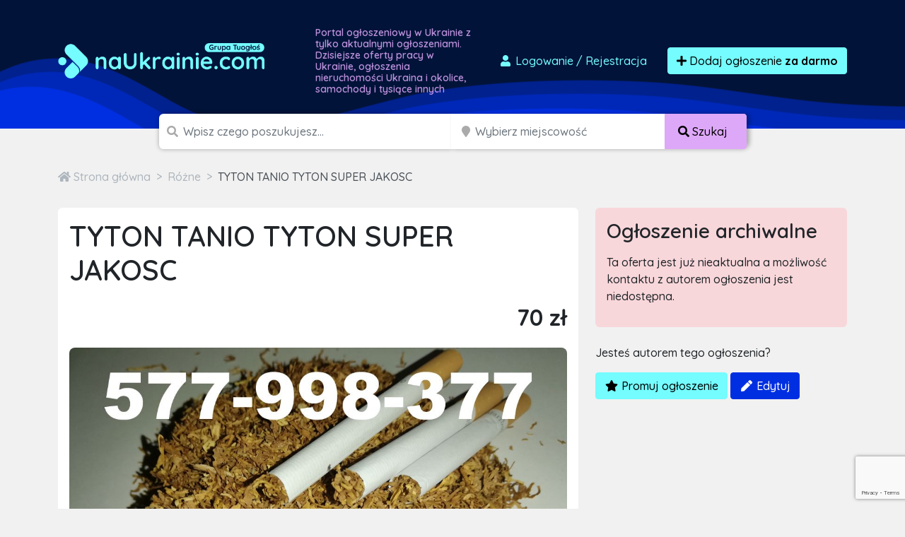

--- FILE ---
content_type: text/html; charset=utf-8
request_url: https://www.google.com/recaptcha/api2/anchor?ar=1&k=6LcGL2waAAAAAFvyq9eZuOpExVXA7oMTBKT3GRF5&co=aHR0cHM6Ly9uYXVrcmFpbmllLmNvbTo0NDM.&hl=en&v=PoyoqOPhxBO7pBk68S4YbpHZ&size=invisible&anchor-ms=20000&execute-ms=30000&cb=w3mfd5gofr1p
body_size: 48593
content:
<!DOCTYPE HTML><html dir="ltr" lang="en"><head><meta http-equiv="Content-Type" content="text/html; charset=UTF-8">
<meta http-equiv="X-UA-Compatible" content="IE=edge">
<title>reCAPTCHA</title>
<style type="text/css">
/* cyrillic-ext */
@font-face {
  font-family: 'Roboto';
  font-style: normal;
  font-weight: 400;
  font-stretch: 100%;
  src: url(//fonts.gstatic.com/s/roboto/v48/KFO7CnqEu92Fr1ME7kSn66aGLdTylUAMa3GUBHMdazTgWw.woff2) format('woff2');
  unicode-range: U+0460-052F, U+1C80-1C8A, U+20B4, U+2DE0-2DFF, U+A640-A69F, U+FE2E-FE2F;
}
/* cyrillic */
@font-face {
  font-family: 'Roboto';
  font-style: normal;
  font-weight: 400;
  font-stretch: 100%;
  src: url(//fonts.gstatic.com/s/roboto/v48/KFO7CnqEu92Fr1ME7kSn66aGLdTylUAMa3iUBHMdazTgWw.woff2) format('woff2');
  unicode-range: U+0301, U+0400-045F, U+0490-0491, U+04B0-04B1, U+2116;
}
/* greek-ext */
@font-face {
  font-family: 'Roboto';
  font-style: normal;
  font-weight: 400;
  font-stretch: 100%;
  src: url(//fonts.gstatic.com/s/roboto/v48/KFO7CnqEu92Fr1ME7kSn66aGLdTylUAMa3CUBHMdazTgWw.woff2) format('woff2');
  unicode-range: U+1F00-1FFF;
}
/* greek */
@font-face {
  font-family: 'Roboto';
  font-style: normal;
  font-weight: 400;
  font-stretch: 100%;
  src: url(//fonts.gstatic.com/s/roboto/v48/KFO7CnqEu92Fr1ME7kSn66aGLdTylUAMa3-UBHMdazTgWw.woff2) format('woff2');
  unicode-range: U+0370-0377, U+037A-037F, U+0384-038A, U+038C, U+038E-03A1, U+03A3-03FF;
}
/* math */
@font-face {
  font-family: 'Roboto';
  font-style: normal;
  font-weight: 400;
  font-stretch: 100%;
  src: url(//fonts.gstatic.com/s/roboto/v48/KFO7CnqEu92Fr1ME7kSn66aGLdTylUAMawCUBHMdazTgWw.woff2) format('woff2');
  unicode-range: U+0302-0303, U+0305, U+0307-0308, U+0310, U+0312, U+0315, U+031A, U+0326-0327, U+032C, U+032F-0330, U+0332-0333, U+0338, U+033A, U+0346, U+034D, U+0391-03A1, U+03A3-03A9, U+03B1-03C9, U+03D1, U+03D5-03D6, U+03F0-03F1, U+03F4-03F5, U+2016-2017, U+2034-2038, U+203C, U+2040, U+2043, U+2047, U+2050, U+2057, U+205F, U+2070-2071, U+2074-208E, U+2090-209C, U+20D0-20DC, U+20E1, U+20E5-20EF, U+2100-2112, U+2114-2115, U+2117-2121, U+2123-214F, U+2190, U+2192, U+2194-21AE, U+21B0-21E5, U+21F1-21F2, U+21F4-2211, U+2213-2214, U+2216-22FF, U+2308-230B, U+2310, U+2319, U+231C-2321, U+2336-237A, U+237C, U+2395, U+239B-23B7, U+23D0, U+23DC-23E1, U+2474-2475, U+25AF, U+25B3, U+25B7, U+25BD, U+25C1, U+25CA, U+25CC, U+25FB, U+266D-266F, U+27C0-27FF, U+2900-2AFF, U+2B0E-2B11, U+2B30-2B4C, U+2BFE, U+3030, U+FF5B, U+FF5D, U+1D400-1D7FF, U+1EE00-1EEFF;
}
/* symbols */
@font-face {
  font-family: 'Roboto';
  font-style: normal;
  font-weight: 400;
  font-stretch: 100%;
  src: url(//fonts.gstatic.com/s/roboto/v48/KFO7CnqEu92Fr1ME7kSn66aGLdTylUAMaxKUBHMdazTgWw.woff2) format('woff2');
  unicode-range: U+0001-000C, U+000E-001F, U+007F-009F, U+20DD-20E0, U+20E2-20E4, U+2150-218F, U+2190, U+2192, U+2194-2199, U+21AF, U+21E6-21F0, U+21F3, U+2218-2219, U+2299, U+22C4-22C6, U+2300-243F, U+2440-244A, U+2460-24FF, U+25A0-27BF, U+2800-28FF, U+2921-2922, U+2981, U+29BF, U+29EB, U+2B00-2BFF, U+4DC0-4DFF, U+FFF9-FFFB, U+10140-1018E, U+10190-1019C, U+101A0, U+101D0-101FD, U+102E0-102FB, U+10E60-10E7E, U+1D2C0-1D2D3, U+1D2E0-1D37F, U+1F000-1F0FF, U+1F100-1F1AD, U+1F1E6-1F1FF, U+1F30D-1F30F, U+1F315, U+1F31C, U+1F31E, U+1F320-1F32C, U+1F336, U+1F378, U+1F37D, U+1F382, U+1F393-1F39F, U+1F3A7-1F3A8, U+1F3AC-1F3AF, U+1F3C2, U+1F3C4-1F3C6, U+1F3CA-1F3CE, U+1F3D4-1F3E0, U+1F3ED, U+1F3F1-1F3F3, U+1F3F5-1F3F7, U+1F408, U+1F415, U+1F41F, U+1F426, U+1F43F, U+1F441-1F442, U+1F444, U+1F446-1F449, U+1F44C-1F44E, U+1F453, U+1F46A, U+1F47D, U+1F4A3, U+1F4B0, U+1F4B3, U+1F4B9, U+1F4BB, U+1F4BF, U+1F4C8-1F4CB, U+1F4D6, U+1F4DA, U+1F4DF, U+1F4E3-1F4E6, U+1F4EA-1F4ED, U+1F4F7, U+1F4F9-1F4FB, U+1F4FD-1F4FE, U+1F503, U+1F507-1F50B, U+1F50D, U+1F512-1F513, U+1F53E-1F54A, U+1F54F-1F5FA, U+1F610, U+1F650-1F67F, U+1F687, U+1F68D, U+1F691, U+1F694, U+1F698, U+1F6AD, U+1F6B2, U+1F6B9-1F6BA, U+1F6BC, U+1F6C6-1F6CF, U+1F6D3-1F6D7, U+1F6E0-1F6EA, U+1F6F0-1F6F3, U+1F6F7-1F6FC, U+1F700-1F7FF, U+1F800-1F80B, U+1F810-1F847, U+1F850-1F859, U+1F860-1F887, U+1F890-1F8AD, U+1F8B0-1F8BB, U+1F8C0-1F8C1, U+1F900-1F90B, U+1F93B, U+1F946, U+1F984, U+1F996, U+1F9E9, U+1FA00-1FA6F, U+1FA70-1FA7C, U+1FA80-1FA89, U+1FA8F-1FAC6, U+1FACE-1FADC, U+1FADF-1FAE9, U+1FAF0-1FAF8, U+1FB00-1FBFF;
}
/* vietnamese */
@font-face {
  font-family: 'Roboto';
  font-style: normal;
  font-weight: 400;
  font-stretch: 100%;
  src: url(//fonts.gstatic.com/s/roboto/v48/KFO7CnqEu92Fr1ME7kSn66aGLdTylUAMa3OUBHMdazTgWw.woff2) format('woff2');
  unicode-range: U+0102-0103, U+0110-0111, U+0128-0129, U+0168-0169, U+01A0-01A1, U+01AF-01B0, U+0300-0301, U+0303-0304, U+0308-0309, U+0323, U+0329, U+1EA0-1EF9, U+20AB;
}
/* latin-ext */
@font-face {
  font-family: 'Roboto';
  font-style: normal;
  font-weight: 400;
  font-stretch: 100%;
  src: url(//fonts.gstatic.com/s/roboto/v48/KFO7CnqEu92Fr1ME7kSn66aGLdTylUAMa3KUBHMdazTgWw.woff2) format('woff2');
  unicode-range: U+0100-02BA, U+02BD-02C5, U+02C7-02CC, U+02CE-02D7, U+02DD-02FF, U+0304, U+0308, U+0329, U+1D00-1DBF, U+1E00-1E9F, U+1EF2-1EFF, U+2020, U+20A0-20AB, U+20AD-20C0, U+2113, U+2C60-2C7F, U+A720-A7FF;
}
/* latin */
@font-face {
  font-family: 'Roboto';
  font-style: normal;
  font-weight: 400;
  font-stretch: 100%;
  src: url(//fonts.gstatic.com/s/roboto/v48/KFO7CnqEu92Fr1ME7kSn66aGLdTylUAMa3yUBHMdazQ.woff2) format('woff2');
  unicode-range: U+0000-00FF, U+0131, U+0152-0153, U+02BB-02BC, U+02C6, U+02DA, U+02DC, U+0304, U+0308, U+0329, U+2000-206F, U+20AC, U+2122, U+2191, U+2193, U+2212, U+2215, U+FEFF, U+FFFD;
}
/* cyrillic-ext */
@font-face {
  font-family: 'Roboto';
  font-style: normal;
  font-weight: 500;
  font-stretch: 100%;
  src: url(//fonts.gstatic.com/s/roboto/v48/KFO7CnqEu92Fr1ME7kSn66aGLdTylUAMa3GUBHMdazTgWw.woff2) format('woff2');
  unicode-range: U+0460-052F, U+1C80-1C8A, U+20B4, U+2DE0-2DFF, U+A640-A69F, U+FE2E-FE2F;
}
/* cyrillic */
@font-face {
  font-family: 'Roboto';
  font-style: normal;
  font-weight: 500;
  font-stretch: 100%;
  src: url(//fonts.gstatic.com/s/roboto/v48/KFO7CnqEu92Fr1ME7kSn66aGLdTylUAMa3iUBHMdazTgWw.woff2) format('woff2');
  unicode-range: U+0301, U+0400-045F, U+0490-0491, U+04B0-04B1, U+2116;
}
/* greek-ext */
@font-face {
  font-family: 'Roboto';
  font-style: normal;
  font-weight: 500;
  font-stretch: 100%;
  src: url(//fonts.gstatic.com/s/roboto/v48/KFO7CnqEu92Fr1ME7kSn66aGLdTylUAMa3CUBHMdazTgWw.woff2) format('woff2');
  unicode-range: U+1F00-1FFF;
}
/* greek */
@font-face {
  font-family: 'Roboto';
  font-style: normal;
  font-weight: 500;
  font-stretch: 100%;
  src: url(//fonts.gstatic.com/s/roboto/v48/KFO7CnqEu92Fr1ME7kSn66aGLdTylUAMa3-UBHMdazTgWw.woff2) format('woff2');
  unicode-range: U+0370-0377, U+037A-037F, U+0384-038A, U+038C, U+038E-03A1, U+03A3-03FF;
}
/* math */
@font-face {
  font-family: 'Roboto';
  font-style: normal;
  font-weight: 500;
  font-stretch: 100%;
  src: url(//fonts.gstatic.com/s/roboto/v48/KFO7CnqEu92Fr1ME7kSn66aGLdTylUAMawCUBHMdazTgWw.woff2) format('woff2');
  unicode-range: U+0302-0303, U+0305, U+0307-0308, U+0310, U+0312, U+0315, U+031A, U+0326-0327, U+032C, U+032F-0330, U+0332-0333, U+0338, U+033A, U+0346, U+034D, U+0391-03A1, U+03A3-03A9, U+03B1-03C9, U+03D1, U+03D5-03D6, U+03F0-03F1, U+03F4-03F5, U+2016-2017, U+2034-2038, U+203C, U+2040, U+2043, U+2047, U+2050, U+2057, U+205F, U+2070-2071, U+2074-208E, U+2090-209C, U+20D0-20DC, U+20E1, U+20E5-20EF, U+2100-2112, U+2114-2115, U+2117-2121, U+2123-214F, U+2190, U+2192, U+2194-21AE, U+21B0-21E5, U+21F1-21F2, U+21F4-2211, U+2213-2214, U+2216-22FF, U+2308-230B, U+2310, U+2319, U+231C-2321, U+2336-237A, U+237C, U+2395, U+239B-23B7, U+23D0, U+23DC-23E1, U+2474-2475, U+25AF, U+25B3, U+25B7, U+25BD, U+25C1, U+25CA, U+25CC, U+25FB, U+266D-266F, U+27C0-27FF, U+2900-2AFF, U+2B0E-2B11, U+2B30-2B4C, U+2BFE, U+3030, U+FF5B, U+FF5D, U+1D400-1D7FF, U+1EE00-1EEFF;
}
/* symbols */
@font-face {
  font-family: 'Roboto';
  font-style: normal;
  font-weight: 500;
  font-stretch: 100%;
  src: url(//fonts.gstatic.com/s/roboto/v48/KFO7CnqEu92Fr1ME7kSn66aGLdTylUAMaxKUBHMdazTgWw.woff2) format('woff2');
  unicode-range: U+0001-000C, U+000E-001F, U+007F-009F, U+20DD-20E0, U+20E2-20E4, U+2150-218F, U+2190, U+2192, U+2194-2199, U+21AF, U+21E6-21F0, U+21F3, U+2218-2219, U+2299, U+22C4-22C6, U+2300-243F, U+2440-244A, U+2460-24FF, U+25A0-27BF, U+2800-28FF, U+2921-2922, U+2981, U+29BF, U+29EB, U+2B00-2BFF, U+4DC0-4DFF, U+FFF9-FFFB, U+10140-1018E, U+10190-1019C, U+101A0, U+101D0-101FD, U+102E0-102FB, U+10E60-10E7E, U+1D2C0-1D2D3, U+1D2E0-1D37F, U+1F000-1F0FF, U+1F100-1F1AD, U+1F1E6-1F1FF, U+1F30D-1F30F, U+1F315, U+1F31C, U+1F31E, U+1F320-1F32C, U+1F336, U+1F378, U+1F37D, U+1F382, U+1F393-1F39F, U+1F3A7-1F3A8, U+1F3AC-1F3AF, U+1F3C2, U+1F3C4-1F3C6, U+1F3CA-1F3CE, U+1F3D4-1F3E0, U+1F3ED, U+1F3F1-1F3F3, U+1F3F5-1F3F7, U+1F408, U+1F415, U+1F41F, U+1F426, U+1F43F, U+1F441-1F442, U+1F444, U+1F446-1F449, U+1F44C-1F44E, U+1F453, U+1F46A, U+1F47D, U+1F4A3, U+1F4B0, U+1F4B3, U+1F4B9, U+1F4BB, U+1F4BF, U+1F4C8-1F4CB, U+1F4D6, U+1F4DA, U+1F4DF, U+1F4E3-1F4E6, U+1F4EA-1F4ED, U+1F4F7, U+1F4F9-1F4FB, U+1F4FD-1F4FE, U+1F503, U+1F507-1F50B, U+1F50D, U+1F512-1F513, U+1F53E-1F54A, U+1F54F-1F5FA, U+1F610, U+1F650-1F67F, U+1F687, U+1F68D, U+1F691, U+1F694, U+1F698, U+1F6AD, U+1F6B2, U+1F6B9-1F6BA, U+1F6BC, U+1F6C6-1F6CF, U+1F6D3-1F6D7, U+1F6E0-1F6EA, U+1F6F0-1F6F3, U+1F6F7-1F6FC, U+1F700-1F7FF, U+1F800-1F80B, U+1F810-1F847, U+1F850-1F859, U+1F860-1F887, U+1F890-1F8AD, U+1F8B0-1F8BB, U+1F8C0-1F8C1, U+1F900-1F90B, U+1F93B, U+1F946, U+1F984, U+1F996, U+1F9E9, U+1FA00-1FA6F, U+1FA70-1FA7C, U+1FA80-1FA89, U+1FA8F-1FAC6, U+1FACE-1FADC, U+1FADF-1FAE9, U+1FAF0-1FAF8, U+1FB00-1FBFF;
}
/* vietnamese */
@font-face {
  font-family: 'Roboto';
  font-style: normal;
  font-weight: 500;
  font-stretch: 100%;
  src: url(//fonts.gstatic.com/s/roboto/v48/KFO7CnqEu92Fr1ME7kSn66aGLdTylUAMa3OUBHMdazTgWw.woff2) format('woff2');
  unicode-range: U+0102-0103, U+0110-0111, U+0128-0129, U+0168-0169, U+01A0-01A1, U+01AF-01B0, U+0300-0301, U+0303-0304, U+0308-0309, U+0323, U+0329, U+1EA0-1EF9, U+20AB;
}
/* latin-ext */
@font-face {
  font-family: 'Roboto';
  font-style: normal;
  font-weight: 500;
  font-stretch: 100%;
  src: url(//fonts.gstatic.com/s/roboto/v48/KFO7CnqEu92Fr1ME7kSn66aGLdTylUAMa3KUBHMdazTgWw.woff2) format('woff2');
  unicode-range: U+0100-02BA, U+02BD-02C5, U+02C7-02CC, U+02CE-02D7, U+02DD-02FF, U+0304, U+0308, U+0329, U+1D00-1DBF, U+1E00-1E9F, U+1EF2-1EFF, U+2020, U+20A0-20AB, U+20AD-20C0, U+2113, U+2C60-2C7F, U+A720-A7FF;
}
/* latin */
@font-face {
  font-family: 'Roboto';
  font-style: normal;
  font-weight: 500;
  font-stretch: 100%;
  src: url(//fonts.gstatic.com/s/roboto/v48/KFO7CnqEu92Fr1ME7kSn66aGLdTylUAMa3yUBHMdazQ.woff2) format('woff2');
  unicode-range: U+0000-00FF, U+0131, U+0152-0153, U+02BB-02BC, U+02C6, U+02DA, U+02DC, U+0304, U+0308, U+0329, U+2000-206F, U+20AC, U+2122, U+2191, U+2193, U+2212, U+2215, U+FEFF, U+FFFD;
}
/* cyrillic-ext */
@font-face {
  font-family: 'Roboto';
  font-style: normal;
  font-weight: 900;
  font-stretch: 100%;
  src: url(//fonts.gstatic.com/s/roboto/v48/KFO7CnqEu92Fr1ME7kSn66aGLdTylUAMa3GUBHMdazTgWw.woff2) format('woff2');
  unicode-range: U+0460-052F, U+1C80-1C8A, U+20B4, U+2DE0-2DFF, U+A640-A69F, U+FE2E-FE2F;
}
/* cyrillic */
@font-face {
  font-family: 'Roboto';
  font-style: normal;
  font-weight: 900;
  font-stretch: 100%;
  src: url(//fonts.gstatic.com/s/roboto/v48/KFO7CnqEu92Fr1ME7kSn66aGLdTylUAMa3iUBHMdazTgWw.woff2) format('woff2');
  unicode-range: U+0301, U+0400-045F, U+0490-0491, U+04B0-04B1, U+2116;
}
/* greek-ext */
@font-face {
  font-family: 'Roboto';
  font-style: normal;
  font-weight: 900;
  font-stretch: 100%;
  src: url(//fonts.gstatic.com/s/roboto/v48/KFO7CnqEu92Fr1ME7kSn66aGLdTylUAMa3CUBHMdazTgWw.woff2) format('woff2');
  unicode-range: U+1F00-1FFF;
}
/* greek */
@font-face {
  font-family: 'Roboto';
  font-style: normal;
  font-weight: 900;
  font-stretch: 100%;
  src: url(//fonts.gstatic.com/s/roboto/v48/KFO7CnqEu92Fr1ME7kSn66aGLdTylUAMa3-UBHMdazTgWw.woff2) format('woff2');
  unicode-range: U+0370-0377, U+037A-037F, U+0384-038A, U+038C, U+038E-03A1, U+03A3-03FF;
}
/* math */
@font-face {
  font-family: 'Roboto';
  font-style: normal;
  font-weight: 900;
  font-stretch: 100%;
  src: url(//fonts.gstatic.com/s/roboto/v48/KFO7CnqEu92Fr1ME7kSn66aGLdTylUAMawCUBHMdazTgWw.woff2) format('woff2');
  unicode-range: U+0302-0303, U+0305, U+0307-0308, U+0310, U+0312, U+0315, U+031A, U+0326-0327, U+032C, U+032F-0330, U+0332-0333, U+0338, U+033A, U+0346, U+034D, U+0391-03A1, U+03A3-03A9, U+03B1-03C9, U+03D1, U+03D5-03D6, U+03F0-03F1, U+03F4-03F5, U+2016-2017, U+2034-2038, U+203C, U+2040, U+2043, U+2047, U+2050, U+2057, U+205F, U+2070-2071, U+2074-208E, U+2090-209C, U+20D0-20DC, U+20E1, U+20E5-20EF, U+2100-2112, U+2114-2115, U+2117-2121, U+2123-214F, U+2190, U+2192, U+2194-21AE, U+21B0-21E5, U+21F1-21F2, U+21F4-2211, U+2213-2214, U+2216-22FF, U+2308-230B, U+2310, U+2319, U+231C-2321, U+2336-237A, U+237C, U+2395, U+239B-23B7, U+23D0, U+23DC-23E1, U+2474-2475, U+25AF, U+25B3, U+25B7, U+25BD, U+25C1, U+25CA, U+25CC, U+25FB, U+266D-266F, U+27C0-27FF, U+2900-2AFF, U+2B0E-2B11, U+2B30-2B4C, U+2BFE, U+3030, U+FF5B, U+FF5D, U+1D400-1D7FF, U+1EE00-1EEFF;
}
/* symbols */
@font-face {
  font-family: 'Roboto';
  font-style: normal;
  font-weight: 900;
  font-stretch: 100%;
  src: url(//fonts.gstatic.com/s/roboto/v48/KFO7CnqEu92Fr1ME7kSn66aGLdTylUAMaxKUBHMdazTgWw.woff2) format('woff2');
  unicode-range: U+0001-000C, U+000E-001F, U+007F-009F, U+20DD-20E0, U+20E2-20E4, U+2150-218F, U+2190, U+2192, U+2194-2199, U+21AF, U+21E6-21F0, U+21F3, U+2218-2219, U+2299, U+22C4-22C6, U+2300-243F, U+2440-244A, U+2460-24FF, U+25A0-27BF, U+2800-28FF, U+2921-2922, U+2981, U+29BF, U+29EB, U+2B00-2BFF, U+4DC0-4DFF, U+FFF9-FFFB, U+10140-1018E, U+10190-1019C, U+101A0, U+101D0-101FD, U+102E0-102FB, U+10E60-10E7E, U+1D2C0-1D2D3, U+1D2E0-1D37F, U+1F000-1F0FF, U+1F100-1F1AD, U+1F1E6-1F1FF, U+1F30D-1F30F, U+1F315, U+1F31C, U+1F31E, U+1F320-1F32C, U+1F336, U+1F378, U+1F37D, U+1F382, U+1F393-1F39F, U+1F3A7-1F3A8, U+1F3AC-1F3AF, U+1F3C2, U+1F3C4-1F3C6, U+1F3CA-1F3CE, U+1F3D4-1F3E0, U+1F3ED, U+1F3F1-1F3F3, U+1F3F5-1F3F7, U+1F408, U+1F415, U+1F41F, U+1F426, U+1F43F, U+1F441-1F442, U+1F444, U+1F446-1F449, U+1F44C-1F44E, U+1F453, U+1F46A, U+1F47D, U+1F4A3, U+1F4B0, U+1F4B3, U+1F4B9, U+1F4BB, U+1F4BF, U+1F4C8-1F4CB, U+1F4D6, U+1F4DA, U+1F4DF, U+1F4E3-1F4E6, U+1F4EA-1F4ED, U+1F4F7, U+1F4F9-1F4FB, U+1F4FD-1F4FE, U+1F503, U+1F507-1F50B, U+1F50D, U+1F512-1F513, U+1F53E-1F54A, U+1F54F-1F5FA, U+1F610, U+1F650-1F67F, U+1F687, U+1F68D, U+1F691, U+1F694, U+1F698, U+1F6AD, U+1F6B2, U+1F6B9-1F6BA, U+1F6BC, U+1F6C6-1F6CF, U+1F6D3-1F6D7, U+1F6E0-1F6EA, U+1F6F0-1F6F3, U+1F6F7-1F6FC, U+1F700-1F7FF, U+1F800-1F80B, U+1F810-1F847, U+1F850-1F859, U+1F860-1F887, U+1F890-1F8AD, U+1F8B0-1F8BB, U+1F8C0-1F8C1, U+1F900-1F90B, U+1F93B, U+1F946, U+1F984, U+1F996, U+1F9E9, U+1FA00-1FA6F, U+1FA70-1FA7C, U+1FA80-1FA89, U+1FA8F-1FAC6, U+1FACE-1FADC, U+1FADF-1FAE9, U+1FAF0-1FAF8, U+1FB00-1FBFF;
}
/* vietnamese */
@font-face {
  font-family: 'Roboto';
  font-style: normal;
  font-weight: 900;
  font-stretch: 100%;
  src: url(//fonts.gstatic.com/s/roboto/v48/KFO7CnqEu92Fr1ME7kSn66aGLdTylUAMa3OUBHMdazTgWw.woff2) format('woff2');
  unicode-range: U+0102-0103, U+0110-0111, U+0128-0129, U+0168-0169, U+01A0-01A1, U+01AF-01B0, U+0300-0301, U+0303-0304, U+0308-0309, U+0323, U+0329, U+1EA0-1EF9, U+20AB;
}
/* latin-ext */
@font-face {
  font-family: 'Roboto';
  font-style: normal;
  font-weight: 900;
  font-stretch: 100%;
  src: url(//fonts.gstatic.com/s/roboto/v48/KFO7CnqEu92Fr1ME7kSn66aGLdTylUAMa3KUBHMdazTgWw.woff2) format('woff2');
  unicode-range: U+0100-02BA, U+02BD-02C5, U+02C7-02CC, U+02CE-02D7, U+02DD-02FF, U+0304, U+0308, U+0329, U+1D00-1DBF, U+1E00-1E9F, U+1EF2-1EFF, U+2020, U+20A0-20AB, U+20AD-20C0, U+2113, U+2C60-2C7F, U+A720-A7FF;
}
/* latin */
@font-face {
  font-family: 'Roboto';
  font-style: normal;
  font-weight: 900;
  font-stretch: 100%;
  src: url(//fonts.gstatic.com/s/roboto/v48/KFO7CnqEu92Fr1ME7kSn66aGLdTylUAMa3yUBHMdazQ.woff2) format('woff2');
  unicode-range: U+0000-00FF, U+0131, U+0152-0153, U+02BB-02BC, U+02C6, U+02DA, U+02DC, U+0304, U+0308, U+0329, U+2000-206F, U+20AC, U+2122, U+2191, U+2193, U+2212, U+2215, U+FEFF, U+FFFD;
}

</style>
<link rel="stylesheet" type="text/css" href="https://www.gstatic.com/recaptcha/releases/PoyoqOPhxBO7pBk68S4YbpHZ/styles__ltr.css">
<script nonce="BHstP6hq3jHUJ58nY6OT1A" type="text/javascript">window['__recaptcha_api'] = 'https://www.google.com/recaptcha/api2/';</script>
<script type="text/javascript" src="https://www.gstatic.com/recaptcha/releases/PoyoqOPhxBO7pBk68S4YbpHZ/recaptcha__en.js" nonce="BHstP6hq3jHUJ58nY6OT1A">
      
    </script></head>
<body><div id="rc-anchor-alert" class="rc-anchor-alert"></div>
<input type="hidden" id="recaptcha-token" value="[base64]">
<script type="text/javascript" nonce="BHstP6hq3jHUJ58nY6OT1A">
      recaptcha.anchor.Main.init("[\x22ainput\x22,[\x22bgdata\x22,\x22\x22,\[base64]/[base64]/[base64]/[base64]/[base64]/[base64]/[base64]/[base64]/[base64]/[base64]\\u003d\x22,\[base64]\x22,\[base64]/[base64]/Dp8KPwqnDssOzwr7Du8K2MS0Yw6UhCcOkMlnDj8Klw6tSw43CmsOnEMOBwq/CkGYRwoTCqcOxw6lcDAxlwqnDocKidzVzXGTDncO2wo7Dgy5VLcK/wonDp8O4wrjCj8KULwjDkkzDrsOTN8Oyw7hsVFs6YTvDj1pxwo3Dv2pwSMOHwozCicObQDsRwpwcwp/[base64]/w6JsX8KOIwDCvMOuB8KtwprDicOQwqgAV3/CkFvDmislwpE3w6LChcKqT13Ds8OOIVXDkMOnbsK4Vy/CgBlrw7Zxwq7CrBk+CcOYOCMwwpUlesKcwp3DqmnCjkzDkTDCmsOCwp/DjcKBVcO8dBgpw7Z3VXNNTcO7TXvCmcKhI8KFw7YzITrDnRstaU/Dn8K0w4MIZsKVZwtRw4MEwpc8wp5zwrjDj3jDp8KwAzgWUsO0ZsOcaMKcSmZuw7zDuUYlwogVbjHCu8K8wpY4XWRfw7ofwqnCkMK2EcKhKhQeLVfCpsKdZsOVSsKbdV89N3bDrsKTFsOnw7HDkSzDlSdUJyjDmyI/SF4Vw6fDshfDhQXDnQDCtMOEwprDh8O1G8OIFcOKwr5caUlsV8K0w7TChcKQYMOzHWIiM8Orw7cDw4rDjElowrvDmMO9wpE/wrNQw7fClQ3DoV3Dn2rCgMKXc8KkbAhAw5LDlVLDoxcBSXXCii/CncO9wpbDm8OrdzVJwqrDv8KbV0bCr8O7w5l7w7Z2WcK9a8OuBMKAwrN8ecOkw6x0w5fDqURQNjJ1VcOaw61KHMO/[base64]/CmsKUN3vDjFVYQGs9w6/ChMK2fR1iwrvCosKoQnkRSsKQKQhmw6YPwrZrFMODw4ZPw6PCiD7CtMOdMsOsEFVjHF8hJMOOw5I+EsOjwoYCw4wYfXpowpbDjlAdwqfCskrDjMOaP8Kqwpt1TcK0AMOXdsOCwrTCnVtpwojCvcOTw7Y2w4LDtcO1w5PCp3zCvMOhwq4UHTfDhsO0bBZALcOaw5p/w5d1AgZiwrESwrBmYTfDoyMwJ8KfN8OUVcODwqMJw5MAwrvDgHt7cHLDr0ESw65vKAtTKMOcwrbDkSpTSlvCoV/[base64]/wpYOwpnDnsK/w67Dh8Kdw57DkcKlR8OHwpfDlmc0MMK4TsK5wpRSw4bDjsOZVH7Dh8OXKRXCvsOtfsO+Kwt7w5vCoCvDhm7CjMKXw5vDmsKfcFRCDMOHw4hfbWdRwq7DrzMxbsKXw4/CocKqAErDszlORB7Chy3DmMK6w4rCn0TCi8Kbw6XCmnzCrSPDoltxQsOqFjxvNGvDtwt1WlsEwrXCmcO6I0R2UTXDvcOVw546ACsFfQnCrsKAwpjDq8KpwoXCiwjDocKQw6rClFQmwpnDn8O/w4XCkcKOTWbDlcKawoJKw64AwpnDssOXw7RZw4krHilIKMOvMmvDjiLCgMOdf8ONGcKXwonDvsOMLcODw5JjQcOaKF3CogMsw404dMOEX8KMW38Gw4JOJ8OzGmrDq8OWDzbDt8O8KsO7DTTCoFBwAwTCshvCol9YBcOGRE9Gw7PDkSPCscOEwrIgw5R/wqnDpsKFw5p6QGXDpcOrwojDpWrDrMKDRsKCw5DDuUfCjwLDv8Ogw4jCtxocBsK6CBTCpBfDksOow4LCozgTW2nCsk/DnMOmJMK0w4/CuAbCg3LCvihtw5fCk8KYCm7DgRMXfh/[base64]/Dvw5iw5HDicKHwrTDuBkkw7IHF8KVdMOTw4XDm8Owe8KLFMORwrfDqsKvd8O3IMOTIMOawqTCiMKzw60gwozDpQ8Vw7hEwqIlwrkHwoDDv0/DgSbDjMOIwofCjWEOw7DDkMO/[base64]/[base64]/Dq1LCnsK/[base64]/EsKEw5c0w70QMwPDsQwSwqBuWRDCrypdYijCgU/CnmZNwqUCw5LDu2VSQ8KzeMKVHV3CksK1wqjCpWJjwpXCkcOEXMOqb8KiaUFQwoXDkcKjXcKXw6Ikwp8RwpTDnRjCrGMNY1UyfMOmw58XNcOPw5TCq8KKwq0QGixVwp/[base64]/CnHJFF8OEwp5iUMKqO2RwWcKXwo/ClMOzw5/CllTCpsKcwr/DqEDDnVvDhA/DscKXf1LDpTrDjBbDmkc8wpEtwr5AwobDugUjwp3CuX5xw7XDghXCjBbCnRrDp8OBw787w7vDpMKwFBLCpi7DnhhCKXbDvMOZwofCvsOlOsKmw7Y/wp7DnD81woDCg3lGPMK+w4bCgMK/[base64]/Cn8OFBsOMwqfCmcKUUmMrw4UVwo3DtMKCFsO3w7U6wr7Dn8KPw6Y5H27Cg8OXasOyCMO7ZWJHwqZme2sewo3DmMKmwoNRR8K6MsOPK8Kxw6LCp3TCkjREw53DrsO5w6zDsSvCs1QCw5AYWWbCsTR7R8OGwogIw6XDm8KgQQkGJsOnC8O2wrHDncK/w5HCt8OlKTjCgsOuRcKIw5rDhhzCu8OzCktIwokvwrLDo8KSw7IsDMKrRFbDkMKww7fCp0TDhMOXd8OVw7FYBB0KJVlxKR4AwqDDmsKQZ09Ow5HDpTREwrhkSMKjw6jCscKBwo/ClGcccA5UcC17CXdaw47CgycJAMK0w5wtw5rDvg9wdsOaEsK3A8KawqjDksOgWXlRCgnDn0QwPcOTCFvChH07wrbDqMKGF8KWw7fCtlvCh8K5wrNKwoFgRcKHw73Dr8OFw7J8w5vDucKTwoHCjBPCthbDpW/CjcKxw77DlAXCp8OzwpzClMK6IkY/wrEmwqNZTcO5NAfDrcOxJy3DlsO4dEzCmRXCu8K6JMOPOwcJwp7DqXQKwqldwqc8wozDqw7DnsKXScKnw6EqFx4rb8KSZ8OwLDfCoTpXwrUSbFBFw4nCnMK8Tl7CumjCm8KSL23Do8K3TjNkWcKyw4bChH5/w6LDmMKjw6LCjEt6UcOFPAo3eV4lw4YOMEB/VcOxw5hIBStFUhTChsKQw4/CjcO7w7xyQEsCworCsQzCoDfDv8KNwqw3HsORD1R+wp5GAMK0w5sCPsOqwo47wrvDh3rCpMO0K8KET8KXFMKjRcK9esKhwrQgFVHDvUrCv1s/wrplw5EJDWorN8KeA8OLC8OgeMOiUMOkwoLCs37Cv8Kow6McfsOmZcKLwr8aLMORasKpwrbCsz82woU4aRjDgMKCRcOaFcKzwr5ow6zCi8ONHBpcW8KVL8OjUsKdNTZfMMKZwrfCuBDDiMK9wrpzDMKfCl8zcsOxwpPCn8ONdcO9w54sP8OOw49eJEHDlm/Dm8O+wpZPUcKvw6gVPAFZwqIODsOQHcO7w6sLeMK9Mig8worCrcKAwqN/w4LDmcOoAU3Cu3XCtGkTAMKlw6c2wo7CnFMmbWswLjsxwoMGFRl1OMK7G3gEHlXCmsKsCcKmwqjDl8OBw6TDul4kG8KVw4HDrw8eYMOPw79MTyjCtwhgO3Q6w6/DjsOIwofDmUXDrCxFfsKHXlNFwpHDrFltwprDtAHCnUhvwozCnRQdGTLDimBow73Ds2fCn8KGwoksS8KPwqtKPj3DnjzDo0pWI8K0w6YNXMO3HS8XNQBVAg/CrzZEPMOGHMO3wq4WO2cTwqgFwozCpCVrCMOJLMKlfTTDjxZAYcOZwo/CmsOiEMOsw5V4wrzDgCAXIGQ0DMOkLlzCo8O8w60EPMOcwpwyDUhnw57DosOIwo/DsMKCTMKgw4ModMKVwqzDnw/CmMKOD8OCw7Etw6LDgz8kagPCmMKaFlFqHsOAXWFMHjXDnCzDg8Okw7DDoyc5OwcXNgnCscOAZsKMWjo5wr8wLsOKwrNMV8O9J8OPw4VENChTwr7DssO6dQrDsMKkw7N3w6/DtsKqw4TDn03Dv8OJwoJKMMKaZmTCt8K0w7/[base64]/Dsj8sw5fDhC7CuMObJW9Zw7DCnsK/[base64]/ChcK4SsKGKyvDmwvDrwEIJMKZAsKHbXIYw47Dh3FBccKvwo58w7Z4w5JhwqA9w6rDt8KbbcKucMO7b28pwptmw4dow6XDp204N1vCqURdJhEcw4VgbRUqwq4jWB/DkMKrKygCU3QIw7TCvTZoJ8O9w6MIw53Dq8O0PVA0w7/CjSYuw4sWRA3Cv2FsNcKew4Vow7jCqcOfVMOgNg7Dp29cwrzCssKDXgViw4LChEoWw5DCtHrDtsKKw5EbOcOSwpAdYMKxDjnDq24TwqF3wqYTwqvCiWnDmcKjd33DvRjDvwzDmS/[base64]/DoF9mwoNRw4/DqMK0w7jCmyBew47Cn8OPCMKww4XCh8O8w4Y6QDcQDsO7FMO5DiMRwogEJ8Kxwq3DlzNuHgnCicO8w7N9LMKfIUXDgcK8T2Rswo1lw43DlUvCkl94CQ7CusK/K8KDwoAVaxFcSisIWsKAw4l9A8OdPMKnRGZHw77Ci8KCwqYdOVXCsBXDvcKdNzxadsKxEDjCuHrCqHxAQSYVw4HCqMKlw4nClnzDosOYwosnIMKhw4/Cv2rCusOIRMKpw4ESGMK+wr3Dn2PDoxDCtsKswqzDkSHDlMKjcMOXw6nCjnQlGcKuwpNYbMOGbiJrW8K9w68rwrthw4bDm2cnwq7DnXBOdnkgccK8ATAVMnHDlWd4bTppPBQwZRrDmy7DugDCjCzChMKlBh/CjAHDnXZNw63DnQEQwrcTw5jDuFvDhn1GaGbCiGkQworDiHjDncOydiTDjVpfwqpSbkDDmsKew41Pwp/CiFYqGCM1wokve8OPBCzCvMONw60/T8KfHsKZw4Yjwq5wwoFhw6nCisKhZjnCgzDCkMO9fMK6w4QXw7TCvMOTw6rDkTbCqgHDgjVhasOhw7A2w51MwokGbsOFXsOnwonDvMKvVwrCsGHDiMK6w6vCsGXDssKiwpp2w7Z6woMbw5hGc8OYAH/CpsOuOBIIcsOmw7BESwA2w40Gw7HDp2sbKMOLwpYYwoRQEcKRBsKQwrnDhMOnYFXCs3/CmV7DrcK7NMKuwrBATSjChEfCkcO/wqfDtcKJw67CmC3CqMOMw5vDpcO1woTCjcOiJ8KldmQPFhPDtsOVw6vDuUFsWg90IMOuGx41wo3DkRnDmsO8wpzCtMOsw5LDv0DDuREdwqbCrRzDqhgBw7bCtsOZXMKHw73CisOxw5kTw5Z6w7PCt1Z9w7Bdw5ZxTcKOwr/Do8OPNsK2wrLCrBbCpMKBwqPChsK3R2vCrcOZw58sw5hdwq49w7M1w4XDhV/CscK/w4TDp8KDw47DjMOCw7BKwqzDiiXDpXsZworDixbCjMOQHR9qfDLDlFbCjEkKD1dCw4HCm8KMwrjDq8KJMcKfBTstw6hPw5xUw7/DisKIw4dxIcO9cGU4NcOgwrMIw7E7eTldw5kgfMOYw7Y+wrjCmcKMw6IEwqXDtMKjQsOmL8K4acKNw7/Dq8O6wpUTaBgDWkAzTsKHw4zDmcKswozCusOXw4pfw7MxEW8kfz7Djz55w6BxLcOhwpfCuzXDrcKxcj3Cs8KOwp/ClsKyJcO9w7nDj8OBw7fCsGDDmGESwpHCnsKLwpkhw7prw5HCj8KTwqNnQMKbKMOea8KVw6fDhXMjal0hw4PCgi9/wrbDq8O7w4ViNMObw6xQw4HDusKTwplKwrsONgACHsKIw7NywpxkRk7DosKHPEU5w7UQVn7ClcOYwo5yfsKDwqjDm2s+woh/w6jCkH7Ds294wp7DlBw8JV1vAVBfUcKLwp46woI0A8OnwqI3wplwchnClMKlw5lHw5dpDsO2w5rDoz8MwqHDp3zDmQZCO3I9w7MPQMKlM8K5w4Zdw7oPK8O7w5DCrX/DhBHCo8Otw5rCn8OeLR3DiTfDtDl2wq5bw55pFlc9wozDlsOeA2F7IcOsw6ZRa3s2wpAIFAnCkQVkHsOzw5Q0wpEAesOqVMKbDRVsw4vDgDVHFRkYT8O8w7w+VMKRw43DpkQkwq/[base64]/w6gCw77DjcKRw77DmcOHQ0/Ds8OKGj4JwrEKwpNhwrQLw4ktai55w4/Dv8KSw6jCm8K1woo8QmR0woJ/c1/CmMOawpzCtcOSwoQjw49IDldREQlYTWd9w5xlwqzCgcKZwqjCpjHDlMK2w7vDlHV7w7NJw4pxwo7DryrDmMK5w7fCvMOqw6rCoAM7aMKJZcKHw7l5dsK+w7/Dt8OSIMKlbMK7wr7Dh1sIw7dOw53DssKPAMODPUvCpMO3wrphw7LDqsO+w7DDnFoZw6zDssOcw48qwo7CumZowqhaBMOMwrjDo8K2OQbDq8O2w5BgRcOZU8OFwrXDvXDDvBo4wq/[base64]/DtjTChXcEw6gyDyxZwojDohPCv8Oxw7LCoDfDhMOoIMO0OsKUw4UAWUMQw7grwp5sSVbDmHLCjhXDsjPCtjLCjsOqM8Oaw7MGwojDnGrCkMK7wq1fwqTDjMO3DFNmD8O/McKswoUpw7MNw74WDVPDkT3CjMOKGijCusO7J2VIw6ZhTsKdw6ABw7xOVm9Pw6HDtxHCrj3DnMOXMsOkAEHDuBc/[base64]/DlgXDh8OGwqXDrXArw69gVDVrRMKAPWHCkFwMAULDusK+wrXDgMKEUTDDv8OZw6oPesKQw6jDgsK5w6/Ch8K1KcOkwpdRwrALwrPCjsKAwobDisKvwr3DicKiwp3CpFVDIEHChMOSV8K8IhNnwopewprCmsKXw6TDljPChcK4wpDDmRpXdUwJMHPCsEPDpsO6wphhwqw9JsKdw4/[base64]/Co8Odw5PDkVY1wqzCvgPDhcKqDmBEwplXDMOUw4lRMsOXLcKJBcK5w6fCqcKFwps2EsK2wq4rJRPCuBgtHyjDpw9ROMKxNMOqZSdqw6BKwrjDksO0bcOMw7/DnsOhY8OpasOSWMK8wrbDi13DpRgYGw4iwpLCusKHDMK8w47Cp8KxJxQ1fUdXGMO1UnDDusKqMnzCu0opHsKswq/Dv8OXw45EfsOiI8OYwpc2w5AlegzCjsOew4vCqsKeWhwkwqkDw7DCm8ODbMKGf8OFQsKGeMK3HGcqwr8ABmMXG23CkmBawo/[base64]/[base64]/[base64]/CtnpmIsOEwpjCsMO5w4rDiAMEw7dEPsKLw7JGDjrDpDFORGpBw4VRw5cDfcKJPyl8MMKtWUTCl04CSsObw7EIw6fCq8KHQsKIw6/CjsKswpkTIxnChsKqwqDCmGnCkmYmwr5Lw5l8w6nCk3/[base64]/wq3CisOLw7LCvMKbw6pSwpgLw59ZTnfCmhDChSk7ScKVD8KfYcKZwrrDqgBMwq1fPzzDkhE/w7pDPhzDosOawpvDo8K/woPDvjBJw6nCocOjLcOiw7FQw4AfNsKjw5ZfJsKHwr7DpEbCvcKpw43DmCFtOcK3wqxPJXLDtMOXE2TDpsOSGVdTIDjDrX3ClVFOw4QAX8K/[base64]/[base64]/Cq8OABMOMw71obyZCw4PCisKXQVPCqsO7w7nCn0nDpcK5H1oWwq5rw5QdbcOqwqdVTG/[base64]/CnGUCwrjCpnjCosKUw6jDssKGK8Ocw4jDmMK/[base64]/CtMO0K8OSYsOWOD7DvXXCkcOnMcOGwo9zw7fCtsKVwonDjjA2BsOVHV/CgEfCml/CmFnDiX87w7UwG8Kzw5rDtsKzwrtodUfCpEpwNUHDqcOFfsKdcARBw486eMOkc8O9wpvCqcOxLifDjcKnwpTDqQg8wprDvsKRT8ObVMOtQzjChMObMMOGVxtew61UwqXDiMKmJ8O2ZcOYwo3Cr3jCnl0nwqXDhSbDn35GwozDuFdRw6Z/dlg3w4sqw6RRPGHDmjLCucK6wrLCg2TCrcK8EMOrB0peKsKRe8OwwrPDsnnCqMOSJcKuLRfCtcKAwqnDpMKdDRXCq8OEdsKMwrxYwpvDtMOnwp3Ch8OoEy3CnnfCosKzw6w3wq3CnMKMIBglD3lIwpjCr25fNmrCqHlqwrPDgcKQw64/JcO3w5scwr5fwoddZXLCisK1wp5Oc8KVwqEHbsK/w6VLwrrCiCBmAMOAwonCjMOTwpp2wqHDpj7DvkUDFT4mRQ/DiMKmw4pnREhEw7LDrsKlwrHDvWnDn8KhAzJnw6vDr2ENR8KCwqPDisKYbcOGHMKewp7CvU8CFlnDgEXDpsKXw6nCikDCgsOofQvCtMOYwo0UQWnCo3XDizvDvA7Ciz4qwr/Dj34GZRM/[base64]/DtFDCucKsw7ZGw44lNcK9wqPCmCHDqWDDgn/Do2fDiyzCkWTDm3kvXHzDiiYYSzFdM8KkPjvDg8KJwqLDosKZwphJw5owwq/Dvk/ChFBEW8KNJDsraB3CpsOHExPDjsO8wp/DgDZzD1rCqMK3wpFQX8KHwoEhwpMpJcOwRyY6FsOhw75sZ1Bhwrd2R8Kpwqg0wqFQIcOQdjbDucOHw4Ufw63CtMKVOcOvwrJITMKda2DDt2fCrBjChEVQw7o0W01+FRHDvigzN8OTwrBKw5/Dq8OAw6nDhE05MsKIXsOtB1BEJ8OVw5oewqrCoR5qwpAKw5BNwojCh0BRJ0orG8KrwqLCqDzCgcOOw43CsS/ChlXDvGkkwqvDgx5TwpDDpBslMsOoGVNzL8KfeMKGCADDkcKSOMOkwr/DuMK5HzpjwqtmbThWw5pBw7vDjcOqw7HDlAnDsMKZwrZOa8O4EF3CjsOLLSQ7wr3DgF7Du8KUCcK7dmNvET/[base64]/CusOFwppUw4sfworCmQMjaQDDlMOZYcOnw6bDtsK7acOlYMOtFhvDpMK1wqzCpi9WwrbDtcKLBcOMw7saJsOSwozCvABXYEYXwrVgb2TDuEZAw4XCgMKkw4A1wq7DvsO1wr3DpsK0E2jClEnCmF/Dh8K/w4p/[base64]/fcOqYMOaw7vCjBgaw55Iw4HCvSpnDMO1wpzCgcOSwprDo8K6wq50M8KxwoU5wrTDiR4kb0I+VcKPwpbDrcOQwrzCnMONPm4hYhNnUMKdwr1nw4N4woLDhsO7w7bCqlV2w7JnwrrDksObwo/CrMKyJkMRwpdJJQIlw6zDlyJew4BlwqPDnMOuwpxZYywFXsOhw60lw4E9YQh4V8O3w7ERXXc/QBbCnjPDtAcCwo7Ch0bDo8OPCmZ3e8K7wqvDhH/CngU/K0vDpMOEwqg7wpJ/OsK+w4TDtsKHw7bDqcOIwr7ChcKOJ8KbwrvCiD7CrsKjw6QRWMKGdU4wwoDCu8O1w4jCgCXCnUZuw7jCp1lfw4gZw6/DgsOoaDzChsONwoF2wonCunUBaxXCmnbDqMKsw6/ChcKoFsK2w5hKMcOqw5fCosOcaRTDjlDCk2x1wpvDgC7DoMKhBhJOJE/CvMOlR8K+TBXCnDLCv8OZwpwFw7vCnA3DpTdew6/Du0LCiDbDmsOoW8KfwpLCgG8WJFzDuEI3OMOgQcOgVF8KI2nDv0wYdUvCvSM8w5xawoPCgcOYQsOfwrrCi8O/wrrCvURwAcOsZHHCtiYfwoLCmMO8XnsCQcKXwpVgw6YsFHLDi8O3VcO5aUbCimrDhcK2w7lhNnEBcF1/w5pQwqBlwp7DhcKcw4zClRrDr1tSTsKGw5wPACPCkcOKwqNNMyFlwrsVccKiUDHCtAIqw77DthHCjzc6ZnYKGTLDiQ4SworDqsOHHhZYHsKwwr9SZsOiw6zDsFY/SV8ySsKQMcKWwqnCnsKUw5U/wqjDigDDv8OIwp0dw5gtw6ctYDPDvXIBwprCq2vDmsOVXcKYwq1kwrDCi8K9O8OYQMK6w5s8aUvCvD5wJMKocMOoH8K9wr4jK3DCrsOlQ8KvwoTDpsOawo4lNgFpw5zCk8KBLMOfwpAhfEDCrynCq8OgcMOVLmAMw6/Dh8Kpw6I+WcOGwo9BNMOyw7BOJcKgw5RGT8KUfjQxwoN9w4XCgsOTwq/Cm8KoZ8OGwofCgA1Fw5DCoU/ClMKwU8KwNMOOwrkhLcK2LMKGw503ScOIw5zDvMKjAWYww60vB8Ovw5Flw5dZw6/[base64]/[base64]/DkkTDoGLDnznDqx48wrHCncKsw7XDlXAKDGVxwoJWZ8OQwrAqwr7CpCvDsFbCvg0YcHnCi8KBw67CosO0djHCh3rCp3vCuijCvcKaHcKHFsOxw5VpVMKqwpNnd8Kuw7U6c8OGw6RWU0wjWjnCvsOSAzzCrTTDojLDmR/DplVhNMK6awsIw5rDgsKLw4FYwpt5PMObbxnDlyDCsMKqw5ZnWWLDgsOzwpcxcMKDwr/DqcK7S8OyworCmDgkwpTDjWJMI8O6wrfCr8OUP8KTJ8OQw4gLTcKDw4cBa8OvwrjDlxHDg8KfA3TClcKbecO0H8O3w5HDssOJQz7Dj8OjwofCtcO2acKkw7vCuMOjw6snwqgFVEsJw4VGbW0zX37DsX/[base64]/DmsOpwqPDjxAEwrRTw6UJfMK8M8KEw4LDsE9lw68wwpHDhTMww4LDtcKkQjLDg8OJOcKFKx0PBknCinY5wprCo8K/[base64]/[base64]/C3/CiAHCnEp0GxEPwqVXw4PDikMiw5lhw7VhBjPDrsOkD8OWwqjCs0wwRz5pHzXDi8O8w5DDi8K0w4RTZMO/[base64]/CjcKPaMKVMwE0IcKtL2jDksOXw7YKQiMTCirDl8K4w53Cgh5Dw7JLw6MCeETCucOtw5LCpsKCwqBGLsK/wofDm3nDn8KLAxghwrHDikoBM8Odw6k7w78RTcK/U1pCB3o6w7p/w5rDvw4lw4nDisK9JGHDrsKYw7fDhsKDwo7Cj8K9wqhWwrlcwqTDv3Jnw7bDnGw3wqHDp8KgwoY+w5/[base64]/[base64]/[base64]/DkMK+w7jDr8OLw5bDgcK/[base64]/CiF3DvsOnwppowpXCqcKdYsK4wqRVV8KZw5DCvgB8KsO9wqAKw5ciwoDDscKPwqN/M8KLC8K/wp/Duw7CuEnDuUNQRC8iNn7CsMOWHcOSK2VXEmTDkTU7LDsAw4UbeE3CrAwpOQrChh9owqdcwq9SG8OsTMO6woPCusO3bcOvw6E3SSM/PMOMwqHDtMOLw7tww4kOw7rDlsKFfcOlwoQmQ8KJwrIhw4zDucO5w7VBX8KBb8O6JMO/w7ZFwqk1wo5/[base64]/CnFgTwoTDmMOEVz/CnDDDl8KcOWhZw7DCn8OVw7oFwrPClMO0wp5Qw7vDjcKRCUkESgZyOMKWw7LDqWURw4cME2fDncO/e8OeD8OURCFDwoDDkztwwoHCjnfDj8OIw6tzSMK/wqBRScKTQ8Kyw7kww67Dj8K7WjDCr8KJw5LCisOvwq7CmsOZbCUmwqMkRl7CrcKUwoPCh8Kww5HCgMOtw5TCuTHCmxt4wq7DlcKyGwxYdnrDnD9uwpPCu8KNwoLDrEjCs8Kow658w4/CjsKrw6hKe8KbwrfCqyTDiSXDhkIkSRbCsTIjWgAdwpVXWMO/XAQncAzDl8OPwpxKw6tAw53DqAfDjjrCtcKSwpLCiMKdwr4BH8O0asOTKnF4EMKzw7TCtSBQIFXDisKfA17CscKFwrAgw4HCiizCjXfCn0/CtEzCo8OwYsKQccOnPMOOBcKZFVojw6EmwpV9e8OzfsOgHn18wo/ChcKPw73DpDNTw489w6PCg8Kwwrp5Q8OUw4fCmjvDjhvDnsK4w7hIQ8KJwrwCw4/Dj8KbwpvCtwTCpmM+K8OawrpkVcKFDMKCdzZKaGNmwp/Dr8KQFFIlVMO7wq4rw78Ww7Q8OxtaQh8uAcKrUMOMwozDvsKowr3Cl1nDmsO3G8KLAcKeW8KDw53DnsKew57CsTXDhjArYgxfWknDucOiQcO7DMKgJMK8wr4KIWB5X2rChFzCsFVWwqDDk35iWMKnwpTDocKXwrZrw7N4wpzCs8K9woDCucKWGcKZw5HDn8KJwrg/biXDjcO2w73CvsOHHF/Ds8O6woPCgcOTBgLDmkF/wocMYcKpwpPDvX9nw4sOBcOkdUF5WlVBw5fDgRkJUMO6TsK6e3YuSDl4JMOEwrPCssKVWcOVLyRyXE/[base64]/Cp8Kew51Ww4bCj8Klw6BpXMKye8KiLcObw4jCqXjCs8OpMgrCg1nClmgxwoXDj8KsFcOcw5YNwrhlYUEOwp9GO8K+w4ROZjYfw4IewqXDiBvCl8KdGj85w7/[base64]/DtB5rworCn8KOw5/[base64]/CmMOmwqXCgDM/woXDg05cAsOIDH95X3jDpMK8w6VRbSvCj8OtwpjDhcO4w4sHwpTCuMOZw7TDkyDCscKfw4zCmjzDn8KzwrLCoMOGLFTDpMKtF8OFw5EDSMKqBMO0E8KWNG4gwpsGf8OrOH/Dh0rDoXPCiMOoZkzCkV7CpcOmworDq1/[base64]/[base64]/CicOjw6gTBMKhw7HChcKBRcOQwobDrsKEwr3CgxnDqUwRWRHDqsKVC0V0w6TDrcKRwpNiw6fDk8OXwovCrlEKcF0QwqkQwoTCmFkMw5Qlwo0qw7jDisKwesKpacOBwrzCsMKdwozCgSB/w5HChsKXBAQOLcOYPzLCoGrCjTrCsMORDcKTw6/CnsOlW3LDucK+w5E8P8KOw7zDkkbClsOwNHjCi1jCnB7CqE7DkMOfw5ZDw6bCumjDh1oVw6okw5lVI8KUcMOOwrRQwrhpw7XCs1XDsis/w6fDv2PCumvDkz9GwrLCrMKLw5p8DF7DrBHCvcKfw5UEw47Cu8Kxwp3CngLCh8OmwqPDoMOFwrYVTDTDr3/DgC4FF07DhGw4woM8w7DDmXfCuWLDrsKrw5HCu38zwoTCvMOtwrAzV8KuwqsKKhPDhx5xHMKKw4pTwqLCicKgwqbDjMOQChDDmMKFw7LCoDXDnMKBN8OYw43CrsKPw4DDtBA1Y8KmQ3Jyw4NRwrBtwqwTw7pGw5fDu0EUA8OVwqxow7tqCW0rwr/DoRHDr8KHwp7CpSDDu8OYw4nDlMOUYFxMJkpkLmlRMMOFw7nDhcK0w5RMDUcCN8K0wp4CRFHDvEtmY1vCvgV8N0wywo3CvMKqEwVew5BEw6NiwpDCgVPDjMOzNXfCmMK1w7hmw5U5wpEjwrzColdaY8OAZ8Kcw6Rcw7cwWMODaRN3OD/CqXPDrMKNwoPCuE5Dw6jDrXvDocKxIHDCo8KrAsOow5UHI0XDuXYUcFrDucKRacO5wo4/wp1wBTJmw7PCo8KTCMKpwp1CwpfCgMKhT8OsfDsswqAIasKWwojCqQnCtsOEQcOJVl3Dh2QtMsOSwqtdw5jDp8OHdgkGCiUYwoRiwpwUPcKLw54Twq/DgmxZwqfCtAxXwpfCvVJcd8OjwqXDpsKxw4zCpzsXOGLCv8OqaCV/[base64]/ChUvDpcO0F8OcE8KQwo5bfi7DqcKTL37DssO1wrHDtg7DjnEYwp7CogIvwrrDggnCi8KZw6duwqvDpsOlw6JVwpsywoVUw4w3KcOoVMOZPkTCocK2KmgFccK/[base64]/[base64]/[base64]/[base64]/[base64]/DgmQaOnDDnA9wWTVZX8KTw6sDRcKCSsOBa8O+w4UYZcKwwowWNMKjX8KDW1gaw4HCjcKvdMK/[base64]/CvMO1wpTDrytaNQfDs1kRw5tFw6EqWsKSwqzCsMKOw4Q8w5nCtT1dw4PCjcKjwq/DjVEMwpZ9wrVJAcOhwpDCrDjCkwTDmMOaccKnw5LDjsKMCMOlwo/CvMOZwpggw513SEDDk8K4ETpawpHCkcOuw4PDnMOxwo9HwoPCgsOBwrQswrjCvsKrwp/DoMOlYBxYeTfDo8KUAcKwIS7DtCsZMkXChwVyw7rDrT7DksOqwpQjw7s5J2U4ZMK1w5VyGF9owoLCnhwdwo7Dq8OdfBljwoQgwo7DsMOOQsOyw7LDl2Ebw5zDjcO5D2vCtcKLw63DvRYPK3BWw6dyEsK0ciXCtQDDisO9N8K+EMK/[base64]/c1BFLsOUHD1xW07CtcKvLsKMwp/DusObTQ41woVvXcK+bMOTVcOqWMOESsKUwpzDrMKDPCLClj0Yw67Cj8OxcMKjw4hdw5LDgsOGeTUsVMKQw4LCucO5FjlrAcKqwrxbwpLCrmzCiMOuw7Bta8KUPcO1DcKcwprChMOXZDl4w5A6w74pwqfCjkXCpMK0HsO+w4fDuCQEwqdGwoJ0w45qwpLDpBjDj0/CoFN/w4/[base64]/CjQd6w5A9wottw6VGbmDCj8Okw60jExFjTgkdYUNyXsOrc0Yuw6VKw6nChcKswphEPE1ew787JjtSwqvDvsK1enDCtgpJDMKZFFV2RsKYw5/Di8OCw7ghCsKfSBgfF8KfX8KFwr9hY8K/SirCpcKIwrvDgsOoKsOEVQjDq8Kxw6XCvRHDvMKGw6djw45TwofDpsKawpoPDAhTRMK/w5B4w5/[base64]/XMOlEn/[base64]/DlDVXwq3DkQU0wpF3EMOOLcObwo/[base64]\\u003d\x22],null,[\x22conf\x22,null,\x226LcGL2waAAAAAFvyq9eZuOpExVXA7oMTBKT3GRF5\x22,0,null,null,null,1,[21,125,63,73,95,87,41,43,42,83,102,105,109,121],[1017145,362],0,null,null,null,null,0,null,0,null,700,1,null,0,\[base64]/76lBhmnigkZhAoZnOKMAhk\\u003d\x22,0,0,null,null,1,null,0,0,null,null,null,0],\x22https://naukrainie.com:443\x22,null,[3,1,1],null,null,null,1,3600,[\x22https://www.google.com/intl/en/policies/privacy/\x22,\x22https://www.google.com/intl/en/policies/terms/\x22],\x22l3YvE2JigJb6uAvH7VU5zj+GjMfJ0aD92K5h2VzR44k\\u003d\x22,1,0,null,1,1768785733514,0,0,[165,7,255,230,181],null,[83],\x22RC-RdqhO8RjY-9b3w\x22,null,null,null,null,null,\x220dAFcWeA5Yhehl_DIM6fTWkGYPjfVPVhZYBLWjV2U7B1LfdiKyRZV03ZEXIX1ERCObDBZxlAeB6HG5EMp-8bsNJvQgGgRO_E9zlA\x22,1768868533638]");
    </script></body></html>

--- FILE ---
content_type: text/html; charset=utf-8
request_url: https://www.google.com/recaptcha/api2/anchor?ar=1&k=6LcGL2waAAAAAFvyq9eZuOpExVXA7oMTBKT3GRF5&co=aHR0cHM6Ly9uYXVrcmFpbmllLmNvbTo0NDM.&hl=en&v=PoyoqOPhxBO7pBk68S4YbpHZ&size=invisible&sa=submit&anchor-ms=20000&execute-ms=30000&cb=2day13nagrw1
body_size: 48381
content:
<!DOCTYPE HTML><html dir="ltr" lang="en"><head><meta http-equiv="Content-Type" content="text/html; charset=UTF-8">
<meta http-equiv="X-UA-Compatible" content="IE=edge">
<title>reCAPTCHA</title>
<style type="text/css">
/* cyrillic-ext */
@font-face {
  font-family: 'Roboto';
  font-style: normal;
  font-weight: 400;
  font-stretch: 100%;
  src: url(//fonts.gstatic.com/s/roboto/v48/KFO7CnqEu92Fr1ME7kSn66aGLdTylUAMa3GUBHMdazTgWw.woff2) format('woff2');
  unicode-range: U+0460-052F, U+1C80-1C8A, U+20B4, U+2DE0-2DFF, U+A640-A69F, U+FE2E-FE2F;
}
/* cyrillic */
@font-face {
  font-family: 'Roboto';
  font-style: normal;
  font-weight: 400;
  font-stretch: 100%;
  src: url(//fonts.gstatic.com/s/roboto/v48/KFO7CnqEu92Fr1ME7kSn66aGLdTylUAMa3iUBHMdazTgWw.woff2) format('woff2');
  unicode-range: U+0301, U+0400-045F, U+0490-0491, U+04B0-04B1, U+2116;
}
/* greek-ext */
@font-face {
  font-family: 'Roboto';
  font-style: normal;
  font-weight: 400;
  font-stretch: 100%;
  src: url(//fonts.gstatic.com/s/roboto/v48/KFO7CnqEu92Fr1ME7kSn66aGLdTylUAMa3CUBHMdazTgWw.woff2) format('woff2');
  unicode-range: U+1F00-1FFF;
}
/* greek */
@font-face {
  font-family: 'Roboto';
  font-style: normal;
  font-weight: 400;
  font-stretch: 100%;
  src: url(//fonts.gstatic.com/s/roboto/v48/KFO7CnqEu92Fr1ME7kSn66aGLdTylUAMa3-UBHMdazTgWw.woff2) format('woff2');
  unicode-range: U+0370-0377, U+037A-037F, U+0384-038A, U+038C, U+038E-03A1, U+03A3-03FF;
}
/* math */
@font-face {
  font-family: 'Roboto';
  font-style: normal;
  font-weight: 400;
  font-stretch: 100%;
  src: url(//fonts.gstatic.com/s/roboto/v48/KFO7CnqEu92Fr1ME7kSn66aGLdTylUAMawCUBHMdazTgWw.woff2) format('woff2');
  unicode-range: U+0302-0303, U+0305, U+0307-0308, U+0310, U+0312, U+0315, U+031A, U+0326-0327, U+032C, U+032F-0330, U+0332-0333, U+0338, U+033A, U+0346, U+034D, U+0391-03A1, U+03A3-03A9, U+03B1-03C9, U+03D1, U+03D5-03D6, U+03F0-03F1, U+03F4-03F5, U+2016-2017, U+2034-2038, U+203C, U+2040, U+2043, U+2047, U+2050, U+2057, U+205F, U+2070-2071, U+2074-208E, U+2090-209C, U+20D0-20DC, U+20E1, U+20E5-20EF, U+2100-2112, U+2114-2115, U+2117-2121, U+2123-214F, U+2190, U+2192, U+2194-21AE, U+21B0-21E5, U+21F1-21F2, U+21F4-2211, U+2213-2214, U+2216-22FF, U+2308-230B, U+2310, U+2319, U+231C-2321, U+2336-237A, U+237C, U+2395, U+239B-23B7, U+23D0, U+23DC-23E1, U+2474-2475, U+25AF, U+25B3, U+25B7, U+25BD, U+25C1, U+25CA, U+25CC, U+25FB, U+266D-266F, U+27C0-27FF, U+2900-2AFF, U+2B0E-2B11, U+2B30-2B4C, U+2BFE, U+3030, U+FF5B, U+FF5D, U+1D400-1D7FF, U+1EE00-1EEFF;
}
/* symbols */
@font-face {
  font-family: 'Roboto';
  font-style: normal;
  font-weight: 400;
  font-stretch: 100%;
  src: url(//fonts.gstatic.com/s/roboto/v48/KFO7CnqEu92Fr1ME7kSn66aGLdTylUAMaxKUBHMdazTgWw.woff2) format('woff2');
  unicode-range: U+0001-000C, U+000E-001F, U+007F-009F, U+20DD-20E0, U+20E2-20E4, U+2150-218F, U+2190, U+2192, U+2194-2199, U+21AF, U+21E6-21F0, U+21F3, U+2218-2219, U+2299, U+22C4-22C6, U+2300-243F, U+2440-244A, U+2460-24FF, U+25A0-27BF, U+2800-28FF, U+2921-2922, U+2981, U+29BF, U+29EB, U+2B00-2BFF, U+4DC0-4DFF, U+FFF9-FFFB, U+10140-1018E, U+10190-1019C, U+101A0, U+101D0-101FD, U+102E0-102FB, U+10E60-10E7E, U+1D2C0-1D2D3, U+1D2E0-1D37F, U+1F000-1F0FF, U+1F100-1F1AD, U+1F1E6-1F1FF, U+1F30D-1F30F, U+1F315, U+1F31C, U+1F31E, U+1F320-1F32C, U+1F336, U+1F378, U+1F37D, U+1F382, U+1F393-1F39F, U+1F3A7-1F3A8, U+1F3AC-1F3AF, U+1F3C2, U+1F3C4-1F3C6, U+1F3CA-1F3CE, U+1F3D4-1F3E0, U+1F3ED, U+1F3F1-1F3F3, U+1F3F5-1F3F7, U+1F408, U+1F415, U+1F41F, U+1F426, U+1F43F, U+1F441-1F442, U+1F444, U+1F446-1F449, U+1F44C-1F44E, U+1F453, U+1F46A, U+1F47D, U+1F4A3, U+1F4B0, U+1F4B3, U+1F4B9, U+1F4BB, U+1F4BF, U+1F4C8-1F4CB, U+1F4D6, U+1F4DA, U+1F4DF, U+1F4E3-1F4E6, U+1F4EA-1F4ED, U+1F4F7, U+1F4F9-1F4FB, U+1F4FD-1F4FE, U+1F503, U+1F507-1F50B, U+1F50D, U+1F512-1F513, U+1F53E-1F54A, U+1F54F-1F5FA, U+1F610, U+1F650-1F67F, U+1F687, U+1F68D, U+1F691, U+1F694, U+1F698, U+1F6AD, U+1F6B2, U+1F6B9-1F6BA, U+1F6BC, U+1F6C6-1F6CF, U+1F6D3-1F6D7, U+1F6E0-1F6EA, U+1F6F0-1F6F3, U+1F6F7-1F6FC, U+1F700-1F7FF, U+1F800-1F80B, U+1F810-1F847, U+1F850-1F859, U+1F860-1F887, U+1F890-1F8AD, U+1F8B0-1F8BB, U+1F8C0-1F8C1, U+1F900-1F90B, U+1F93B, U+1F946, U+1F984, U+1F996, U+1F9E9, U+1FA00-1FA6F, U+1FA70-1FA7C, U+1FA80-1FA89, U+1FA8F-1FAC6, U+1FACE-1FADC, U+1FADF-1FAE9, U+1FAF0-1FAF8, U+1FB00-1FBFF;
}
/* vietnamese */
@font-face {
  font-family: 'Roboto';
  font-style: normal;
  font-weight: 400;
  font-stretch: 100%;
  src: url(//fonts.gstatic.com/s/roboto/v48/KFO7CnqEu92Fr1ME7kSn66aGLdTylUAMa3OUBHMdazTgWw.woff2) format('woff2');
  unicode-range: U+0102-0103, U+0110-0111, U+0128-0129, U+0168-0169, U+01A0-01A1, U+01AF-01B0, U+0300-0301, U+0303-0304, U+0308-0309, U+0323, U+0329, U+1EA0-1EF9, U+20AB;
}
/* latin-ext */
@font-face {
  font-family: 'Roboto';
  font-style: normal;
  font-weight: 400;
  font-stretch: 100%;
  src: url(//fonts.gstatic.com/s/roboto/v48/KFO7CnqEu92Fr1ME7kSn66aGLdTylUAMa3KUBHMdazTgWw.woff2) format('woff2');
  unicode-range: U+0100-02BA, U+02BD-02C5, U+02C7-02CC, U+02CE-02D7, U+02DD-02FF, U+0304, U+0308, U+0329, U+1D00-1DBF, U+1E00-1E9F, U+1EF2-1EFF, U+2020, U+20A0-20AB, U+20AD-20C0, U+2113, U+2C60-2C7F, U+A720-A7FF;
}
/* latin */
@font-face {
  font-family: 'Roboto';
  font-style: normal;
  font-weight: 400;
  font-stretch: 100%;
  src: url(//fonts.gstatic.com/s/roboto/v48/KFO7CnqEu92Fr1ME7kSn66aGLdTylUAMa3yUBHMdazQ.woff2) format('woff2');
  unicode-range: U+0000-00FF, U+0131, U+0152-0153, U+02BB-02BC, U+02C6, U+02DA, U+02DC, U+0304, U+0308, U+0329, U+2000-206F, U+20AC, U+2122, U+2191, U+2193, U+2212, U+2215, U+FEFF, U+FFFD;
}
/* cyrillic-ext */
@font-face {
  font-family: 'Roboto';
  font-style: normal;
  font-weight: 500;
  font-stretch: 100%;
  src: url(//fonts.gstatic.com/s/roboto/v48/KFO7CnqEu92Fr1ME7kSn66aGLdTylUAMa3GUBHMdazTgWw.woff2) format('woff2');
  unicode-range: U+0460-052F, U+1C80-1C8A, U+20B4, U+2DE0-2DFF, U+A640-A69F, U+FE2E-FE2F;
}
/* cyrillic */
@font-face {
  font-family: 'Roboto';
  font-style: normal;
  font-weight: 500;
  font-stretch: 100%;
  src: url(//fonts.gstatic.com/s/roboto/v48/KFO7CnqEu92Fr1ME7kSn66aGLdTylUAMa3iUBHMdazTgWw.woff2) format('woff2');
  unicode-range: U+0301, U+0400-045F, U+0490-0491, U+04B0-04B1, U+2116;
}
/* greek-ext */
@font-face {
  font-family: 'Roboto';
  font-style: normal;
  font-weight: 500;
  font-stretch: 100%;
  src: url(//fonts.gstatic.com/s/roboto/v48/KFO7CnqEu92Fr1ME7kSn66aGLdTylUAMa3CUBHMdazTgWw.woff2) format('woff2');
  unicode-range: U+1F00-1FFF;
}
/* greek */
@font-face {
  font-family: 'Roboto';
  font-style: normal;
  font-weight: 500;
  font-stretch: 100%;
  src: url(//fonts.gstatic.com/s/roboto/v48/KFO7CnqEu92Fr1ME7kSn66aGLdTylUAMa3-UBHMdazTgWw.woff2) format('woff2');
  unicode-range: U+0370-0377, U+037A-037F, U+0384-038A, U+038C, U+038E-03A1, U+03A3-03FF;
}
/* math */
@font-face {
  font-family: 'Roboto';
  font-style: normal;
  font-weight: 500;
  font-stretch: 100%;
  src: url(//fonts.gstatic.com/s/roboto/v48/KFO7CnqEu92Fr1ME7kSn66aGLdTylUAMawCUBHMdazTgWw.woff2) format('woff2');
  unicode-range: U+0302-0303, U+0305, U+0307-0308, U+0310, U+0312, U+0315, U+031A, U+0326-0327, U+032C, U+032F-0330, U+0332-0333, U+0338, U+033A, U+0346, U+034D, U+0391-03A1, U+03A3-03A9, U+03B1-03C9, U+03D1, U+03D5-03D6, U+03F0-03F1, U+03F4-03F5, U+2016-2017, U+2034-2038, U+203C, U+2040, U+2043, U+2047, U+2050, U+2057, U+205F, U+2070-2071, U+2074-208E, U+2090-209C, U+20D0-20DC, U+20E1, U+20E5-20EF, U+2100-2112, U+2114-2115, U+2117-2121, U+2123-214F, U+2190, U+2192, U+2194-21AE, U+21B0-21E5, U+21F1-21F2, U+21F4-2211, U+2213-2214, U+2216-22FF, U+2308-230B, U+2310, U+2319, U+231C-2321, U+2336-237A, U+237C, U+2395, U+239B-23B7, U+23D0, U+23DC-23E1, U+2474-2475, U+25AF, U+25B3, U+25B7, U+25BD, U+25C1, U+25CA, U+25CC, U+25FB, U+266D-266F, U+27C0-27FF, U+2900-2AFF, U+2B0E-2B11, U+2B30-2B4C, U+2BFE, U+3030, U+FF5B, U+FF5D, U+1D400-1D7FF, U+1EE00-1EEFF;
}
/* symbols */
@font-face {
  font-family: 'Roboto';
  font-style: normal;
  font-weight: 500;
  font-stretch: 100%;
  src: url(//fonts.gstatic.com/s/roboto/v48/KFO7CnqEu92Fr1ME7kSn66aGLdTylUAMaxKUBHMdazTgWw.woff2) format('woff2');
  unicode-range: U+0001-000C, U+000E-001F, U+007F-009F, U+20DD-20E0, U+20E2-20E4, U+2150-218F, U+2190, U+2192, U+2194-2199, U+21AF, U+21E6-21F0, U+21F3, U+2218-2219, U+2299, U+22C4-22C6, U+2300-243F, U+2440-244A, U+2460-24FF, U+25A0-27BF, U+2800-28FF, U+2921-2922, U+2981, U+29BF, U+29EB, U+2B00-2BFF, U+4DC0-4DFF, U+FFF9-FFFB, U+10140-1018E, U+10190-1019C, U+101A0, U+101D0-101FD, U+102E0-102FB, U+10E60-10E7E, U+1D2C0-1D2D3, U+1D2E0-1D37F, U+1F000-1F0FF, U+1F100-1F1AD, U+1F1E6-1F1FF, U+1F30D-1F30F, U+1F315, U+1F31C, U+1F31E, U+1F320-1F32C, U+1F336, U+1F378, U+1F37D, U+1F382, U+1F393-1F39F, U+1F3A7-1F3A8, U+1F3AC-1F3AF, U+1F3C2, U+1F3C4-1F3C6, U+1F3CA-1F3CE, U+1F3D4-1F3E0, U+1F3ED, U+1F3F1-1F3F3, U+1F3F5-1F3F7, U+1F408, U+1F415, U+1F41F, U+1F426, U+1F43F, U+1F441-1F442, U+1F444, U+1F446-1F449, U+1F44C-1F44E, U+1F453, U+1F46A, U+1F47D, U+1F4A3, U+1F4B0, U+1F4B3, U+1F4B9, U+1F4BB, U+1F4BF, U+1F4C8-1F4CB, U+1F4D6, U+1F4DA, U+1F4DF, U+1F4E3-1F4E6, U+1F4EA-1F4ED, U+1F4F7, U+1F4F9-1F4FB, U+1F4FD-1F4FE, U+1F503, U+1F507-1F50B, U+1F50D, U+1F512-1F513, U+1F53E-1F54A, U+1F54F-1F5FA, U+1F610, U+1F650-1F67F, U+1F687, U+1F68D, U+1F691, U+1F694, U+1F698, U+1F6AD, U+1F6B2, U+1F6B9-1F6BA, U+1F6BC, U+1F6C6-1F6CF, U+1F6D3-1F6D7, U+1F6E0-1F6EA, U+1F6F0-1F6F3, U+1F6F7-1F6FC, U+1F700-1F7FF, U+1F800-1F80B, U+1F810-1F847, U+1F850-1F859, U+1F860-1F887, U+1F890-1F8AD, U+1F8B0-1F8BB, U+1F8C0-1F8C1, U+1F900-1F90B, U+1F93B, U+1F946, U+1F984, U+1F996, U+1F9E9, U+1FA00-1FA6F, U+1FA70-1FA7C, U+1FA80-1FA89, U+1FA8F-1FAC6, U+1FACE-1FADC, U+1FADF-1FAE9, U+1FAF0-1FAF8, U+1FB00-1FBFF;
}
/* vietnamese */
@font-face {
  font-family: 'Roboto';
  font-style: normal;
  font-weight: 500;
  font-stretch: 100%;
  src: url(//fonts.gstatic.com/s/roboto/v48/KFO7CnqEu92Fr1ME7kSn66aGLdTylUAMa3OUBHMdazTgWw.woff2) format('woff2');
  unicode-range: U+0102-0103, U+0110-0111, U+0128-0129, U+0168-0169, U+01A0-01A1, U+01AF-01B0, U+0300-0301, U+0303-0304, U+0308-0309, U+0323, U+0329, U+1EA0-1EF9, U+20AB;
}
/* latin-ext */
@font-face {
  font-family: 'Roboto';
  font-style: normal;
  font-weight: 500;
  font-stretch: 100%;
  src: url(//fonts.gstatic.com/s/roboto/v48/KFO7CnqEu92Fr1ME7kSn66aGLdTylUAMa3KUBHMdazTgWw.woff2) format('woff2');
  unicode-range: U+0100-02BA, U+02BD-02C5, U+02C7-02CC, U+02CE-02D7, U+02DD-02FF, U+0304, U+0308, U+0329, U+1D00-1DBF, U+1E00-1E9F, U+1EF2-1EFF, U+2020, U+20A0-20AB, U+20AD-20C0, U+2113, U+2C60-2C7F, U+A720-A7FF;
}
/* latin */
@font-face {
  font-family: 'Roboto';
  font-style: normal;
  font-weight: 500;
  font-stretch: 100%;
  src: url(//fonts.gstatic.com/s/roboto/v48/KFO7CnqEu92Fr1ME7kSn66aGLdTylUAMa3yUBHMdazQ.woff2) format('woff2');
  unicode-range: U+0000-00FF, U+0131, U+0152-0153, U+02BB-02BC, U+02C6, U+02DA, U+02DC, U+0304, U+0308, U+0329, U+2000-206F, U+20AC, U+2122, U+2191, U+2193, U+2212, U+2215, U+FEFF, U+FFFD;
}
/* cyrillic-ext */
@font-face {
  font-family: 'Roboto';
  font-style: normal;
  font-weight: 900;
  font-stretch: 100%;
  src: url(//fonts.gstatic.com/s/roboto/v48/KFO7CnqEu92Fr1ME7kSn66aGLdTylUAMa3GUBHMdazTgWw.woff2) format('woff2');
  unicode-range: U+0460-052F, U+1C80-1C8A, U+20B4, U+2DE0-2DFF, U+A640-A69F, U+FE2E-FE2F;
}
/* cyrillic */
@font-face {
  font-family: 'Roboto';
  font-style: normal;
  font-weight: 900;
  font-stretch: 100%;
  src: url(//fonts.gstatic.com/s/roboto/v48/KFO7CnqEu92Fr1ME7kSn66aGLdTylUAMa3iUBHMdazTgWw.woff2) format('woff2');
  unicode-range: U+0301, U+0400-045F, U+0490-0491, U+04B0-04B1, U+2116;
}
/* greek-ext */
@font-face {
  font-family: 'Roboto';
  font-style: normal;
  font-weight: 900;
  font-stretch: 100%;
  src: url(//fonts.gstatic.com/s/roboto/v48/KFO7CnqEu92Fr1ME7kSn66aGLdTylUAMa3CUBHMdazTgWw.woff2) format('woff2');
  unicode-range: U+1F00-1FFF;
}
/* greek */
@font-face {
  font-family: 'Roboto';
  font-style: normal;
  font-weight: 900;
  font-stretch: 100%;
  src: url(//fonts.gstatic.com/s/roboto/v48/KFO7CnqEu92Fr1ME7kSn66aGLdTylUAMa3-UBHMdazTgWw.woff2) format('woff2');
  unicode-range: U+0370-0377, U+037A-037F, U+0384-038A, U+038C, U+038E-03A1, U+03A3-03FF;
}
/* math */
@font-face {
  font-family: 'Roboto';
  font-style: normal;
  font-weight: 900;
  font-stretch: 100%;
  src: url(//fonts.gstatic.com/s/roboto/v48/KFO7CnqEu92Fr1ME7kSn66aGLdTylUAMawCUBHMdazTgWw.woff2) format('woff2');
  unicode-range: U+0302-0303, U+0305, U+0307-0308, U+0310, U+0312, U+0315, U+031A, U+0326-0327, U+032C, U+032F-0330, U+0332-0333, U+0338, U+033A, U+0346, U+034D, U+0391-03A1, U+03A3-03A9, U+03B1-03C9, U+03D1, U+03D5-03D6, U+03F0-03F1, U+03F4-03F5, U+2016-2017, U+2034-2038, U+203C, U+2040, U+2043, U+2047, U+2050, U+2057, U+205F, U+2070-2071, U+2074-208E, U+2090-209C, U+20D0-20DC, U+20E1, U+20E5-20EF, U+2100-2112, U+2114-2115, U+2117-2121, U+2123-214F, U+2190, U+2192, U+2194-21AE, U+21B0-21E5, U+21F1-21F2, U+21F4-2211, U+2213-2214, U+2216-22FF, U+2308-230B, U+2310, U+2319, U+231C-2321, U+2336-237A, U+237C, U+2395, U+239B-23B7, U+23D0, U+23DC-23E1, U+2474-2475, U+25AF, U+25B3, U+25B7, U+25BD, U+25C1, U+25CA, U+25CC, U+25FB, U+266D-266F, U+27C0-27FF, U+2900-2AFF, U+2B0E-2B11, U+2B30-2B4C, U+2BFE, U+3030, U+FF5B, U+FF5D, U+1D400-1D7FF, U+1EE00-1EEFF;
}
/* symbols */
@font-face {
  font-family: 'Roboto';
  font-style: normal;
  font-weight: 900;
  font-stretch: 100%;
  src: url(//fonts.gstatic.com/s/roboto/v48/KFO7CnqEu92Fr1ME7kSn66aGLdTylUAMaxKUBHMdazTgWw.woff2) format('woff2');
  unicode-range: U+0001-000C, U+000E-001F, U+007F-009F, U+20DD-20E0, U+20E2-20E4, U+2150-218F, U+2190, U+2192, U+2194-2199, U+21AF, U+21E6-21F0, U+21F3, U+2218-2219, U+2299, U+22C4-22C6, U+2300-243F, U+2440-244A, U+2460-24FF, U+25A0-27BF, U+2800-28FF, U+2921-2922, U+2981, U+29BF, U+29EB, U+2B00-2BFF, U+4DC0-4DFF, U+FFF9-FFFB, U+10140-1018E, U+10190-1019C, U+101A0, U+101D0-101FD, U+102E0-102FB, U+10E60-10E7E, U+1D2C0-1D2D3, U+1D2E0-1D37F, U+1F000-1F0FF, U+1F100-1F1AD, U+1F1E6-1F1FF, U+1F30D-1F30F, U+1F315, U+1F31C, U+1F31E, U+1F320-1F32C, U+1F336, U+1F378, U+1F37D, U+1F382, U+1F393-1F39F, U+1F3A7-1F3A8, U+1F3AC-1F3AF, U+1F3C2, U+1F3C4-1F3C6, U+1F3CA-1F3CE, U+1F3D4-1F3E0, U+1F3ED, U+1F3F1-1F3F3, U+1F3F5-1F3F7, U+1F408, U+1F415, U+1F41F, U+1F426, U+1F43F, U+1F441-1F442, U+1F444, U+1F446-1F449, U+1F44C-1F44E, U+1F453, U+1F46A, U+1F47D, U+1F4A3, U+1F4B0, U+1F4B3, U+1F4B9, U+1F4BB, U+1F4BF, U+1F4C8-1F4CB, U+1F4D6, U+1F4DA, U+1F4DF, U+1F4E3-1F4E6, U+1F4EA-1F4ED, U+1F4F7, U+1F4F9-1F4FB, U+1F4FD-1F4FE, U+1F503, U+1F507-1F50B, U+1F50D, U+1F512-1F513, U+1F53E-1F54A, U+1F54F-1F5FA, U+1F610, U+1F650-1F67F, U+1F687, U+1F68D, U+1F691, U+1F694, U+1F698, U+1F6AD, U+1F6B2, U+1F6B9-1F6BA, U+1F6BC, U+1F6C6-1F6CF, U+1F6D3-1F6D7, U+1F6E0-1F6EA, U+1F6F0-1F6F3, U+1F6F7-1F6FC, U+1F700-1F7FF, U+1F800-1F80B, U+1F810-1F847, U+1F850-1F859, U+1F860-1F887, U+1F890-1F8AD, U+1F8B0-1F8BB, U+1F8C0-1F8C1, U+1F900-1F90B, U+1F93B, U+1F946, U+1F984, U+1F996, U+1F9E9, U+1FA00-1FA6F, U+1FA70-1FA7C, U+1FA80-1FA89, U+1FA8F-1FAC6, U+1FACE-1FADC, U+1FADF-1FAE9, U+1FAF0-1FAF8, U+1FB00-1FBFF;
}
/* vietnamese */
@font-face {
  font-family: 'Roboto';
  font-style: normal;
  font-weight: 900;
  font-stretch: 100%;
  src: url(//fonts.gstatic.com/s/roboto/v48/KFO7CnqEu92Fr1ME7kSn66aGLdTylUAMa3OUBHMdazTgWw.woff2) format('woff2');
  unicode-range: U+0102-0103, U+0110-0111, U+0128-0129, U+0168-0169, U+01A0-01A1, U+01AF-01B0, U+0300-0301, U+0303-0304, U+0308-0309, U+0323, U+0329, U+1EA0-1EF9, U+20AB;
}
/* latin-ext */
@font-face {
  font-family: 'Roboto';
  font-style: normal;
  font-weight: 900;
  font-stretch: 100%;
  src: url(//fonts.gstatic.com/s/roboto/v48/KFO7CnqEu92Fr1ME7kSn66aGLdTylUAMa3KUBHMdazTgWw.woff2) format('woff2');
  unicode-range: U+0100-02BA, U+02BD-02C5, U+02C7-02CC, U+02CE-02D7, U+02DD-02FF, U+0304, U+0308, U+0329, U+1D00-1DBF, U+1E00-1E9F, U+1EF2-1EFF, U+2020, U+20A0-20AB, U+20AD-20C0, U+2113, U+2C60-2C7F, U+A720-A7FF;
}
/* latin */
@font-face {
  font-family: 'Roboto';
  font-style: normal;
  font-weight: 900;
  font-stretch: 100%;
  src: url(//fonts.gstatic.com/s/roboto/v48/KFO7CnqEu92Fr1ME7kSn66aGLdTylUAMa3yUBHMdazQ.woff2) format('woff2');
  unicode-range: U+0000-00FF, U+0131, U+0152-0153, U+02BB-02BC, U+02C6, U+02DA, U+02DC, U+0304, U+0308, U+0329, U+2000-206F, U+20AC, U+2122, U+2191, U+2193, U+2212, U+2215, U+FEFF, U+FFFD;
}

</style>
<link rel="stylesheet" type="text/css" href="https://www.gstatic.com/recaptcha/releases/PoyoqOPhxBO7pBk68S4YbpHZ/styles__ltr.css">
<script nonce="SVgz7biN60VBszDtxcCagA" type="text/javascript">window['__recaptcha_api'] = 'https://www.google.com/recaptcha/api2/';</script>
<script type="text/javascript" src="https://www.gstatic.com/recaptcha/releases/PoyoqOPhxBO7pBk68S4YbpHZ/recaptcha__en.js" nonce="SVgz7biN60VBszDtxcCagA">
      
    </script></head>
<body><div id="rc-anchor-alert" class="rc-anchor-alert"></div>
<input type="hidden" id="recaptcha-token" value="[base64]">
<script type="text/javascript" nonce="SVgz7biN60VBszDtxcCagA">
      recaptcha.anchor.Main.init("[\x22ainput\x22,[\x22bgdata\x22,\x22\x22,\[base64]/[base64]/[base64]/[base64]/[base64]/[base64]/[base64]/[base64]/[base64]/[base64]\\u003d\x22,\[base64]\\u003d\x22,\x22w7svw4BVDcOuGirDpGfDhMOmw6A1w50Vw4U4w4ofeRZFA8KKMsKbwpU9Cl7DpyTDmcOVQ1kfEsK+IExmw4skw4HDicOqw7TCucK0BMKqXsOKX07DvcK2J8Kiw5jCncOSDcOPwqXCl2HDqW/[base64]/PMOUw7DClcOWLnjDlAQPGkAcYHLCgjNLUiM/[base64]/DpytVwoXDuR/CrHUyFVfDkcK2OcOySy/[base64]/DtsO7d8KKBS0USxgfw47CqGV4w4/Do8KiwphqwpI5wrjCoinCq8ORVsKmwpNoewYGFsO8woszw5jCpMOMwox0AsK9C8OhSlbDhsKWw7zDohnCo8KdR8OPYsOQMX1XdDgNwo5ew71iw7fDtRHClRkmNMOydzjDinEXVcOYw4nChEhOwrnClxdcRVbCkl/DmCpBw5BjCMOITTJsw4c/[base64]/DpsKvPQfDr0HDucOAKgPDqBlkBkZVw4nCnWHDrjjCphdTcl/[base64]/CusOKwoZRw53Di8KewrLDuGUBK8ORwqPCtsKpw5hXRMOQa0XCvsKxBgrDrcKkScOjYVd2cGxdwos/HWt4esOaVsKHw47CmMOaw7Mjd8K5d8OvOwxZNsKSw77Dt0fDuX7ClG/ColJfHcKWVsObw5l/w7k8wrBnEDzCmsKGXQvDh8OuVsKvw5tTw4BGA8Kow7XCtcOXwqrDvhDDicKAw67CgMKtfk/CjXcrXsOKwpDDlsKfwrZuTSQWJjrClX9gw4nCr107w5/ClsONw7rCmsOswrLDmRjDksKkwqPDgSvCrwfCrMKODxFPwqJtVjbDuMOgw4/DrmjDh1vCpsOgPw9Yw70Xw5wRWSADU2skamJSCMKsRMOMBMK+woHDpy/[base64]/f8O+w5w2XMKDwpvCnXTCkcO6wqoSw49AfsO2w64qWmMYdjtnw6YXUSvDvlMrw5jDmsKJfl8DR8KbPMKKFSN+wqzCinJ1ZgZHJ8Knwo/DtCgswqRRw6pFMW7DsHrCmMK1EsKEwrDDs8OXwr3Dm8OtCzPCn8KfdhnCr8OFwoJEwqfDsMKzwrBvZMOVwq92wq4SwrvDmlc3w4xDZMOXwqogEMOnw47Cg8O2w5YTwqbDvsO0csKxw61twovCogMNB8Obw6YLw4/Cg1PCtkrDiRoDwrN8T3jCuGXDgz48woTDgMORWAxUw6BkA2PCocODw6/[base64]/CrcOKwottwpB+wpp8w5LCpQ/CqU7CsUfCrMOOwoDClAhhw7VYV8KMecKaNcOHwoPCn8KoT8K4w6tXKnY+AcKBP8Okw54uwpRhJMKXwpALTit0wpRbf8Kzwp8cw7DDh2E8RjPDu8OPwq/[base64]/DlMKzfUvDrMK7w4o7DmrDvz7CkMKAwrbCmT94wq3CqDLCnsO1w4wgw4Eaw4nDvDgsM8KVw77DsGYDH8KccsOwPE3DncKOEm/CvMKBw4ZowowkGkLCt8Ohwpx8esOPwq58VcOBEcK0NMOjLCtQw78hwppaw7fDoknDnA/[base64]/CjUvCoW9+w5/DsxcEWCnCjzEUw7fCtWrDrDDDq8KNdTVfw7DCgV3DvxHDkMO3w6/CkMODwql1w4ZbRiXDizs+w6DCqsKKGsOQwoLCnsKmw6Q/[base64]/w7INwoNJwrHDkiF6woTDhU0PKMOGwo1iwr7DtsKWw7gQw5EkGcO0A2jDiFUKJ8ObGmA8wpLDscK8aMOeLW8Pw7xYesKhG8KYw6pww4fCqcODSwoew6gjwqDCrg/Cl8OWXcOLMTfDpcOXwr5ww5xBw6fDmmDCnVNKw4VEMSzCj2QXPMKcw6nCo1YHw5vCqMOxeFoiw7XCu8OSw7/[base64]/[base64]/w63DpUoQZcO7VMKtwp7CnBPCm8KPIcOnFF7CjMK4A8OGw4cbZHsTNMKWZMOpw5LDvcKFwotBTsKNTMOCw5hrw6HDusKdG0fDrhInwrh0CnFSw7/DqT3Co8OlclgswqkLElrDp8O4wrvCi8OZwoHCtcKOw7/DuwgCwpzCjC7DoMKWwodFYwPChsO0w5nCg8KVwr8BwqvDrBckclrDnB/Chk59d1TDg3kZwonCg1ECEcO6XCFHScOcwp7DiMOiw4TDum0JX8KyM8K+EMOww70NPMK9H8K5wr/DjnLCqMOWwpN9wr/CsRcxI1bCrcObwqtUFn0hw7Bzw5E4QsKxw7zCvHwew5YaKRLDmMKLw55jw5/DlMK6ecKBRnVCKgcjWMKPwoTDlMKBTQ0/wr0hw5vCs8OJw4Egw6XDrQ4jw4vClTTCjVfDqcKxwqcKwqfCmMOAwrU2w5bDn8ObwqnDhsO6V8OVDU/[base64]/ChcOUw6TCkSbDglbDj8OVFcKcw588Swp2w5QcFStAw5XCmsKaw6vDksKHwpjDosKHwqFiOsO4w5/CgcOkw7A/VDLDmXYUA1M9wpwtw4FBw7PDrW3DoGk5KwjChcOlc0rCkA/DksKsDDHClMKcw43CicK3OBZKKiFpHsKpwpEXBDHDm2V5wpTDlWQIw4grwr/Dk8O0PsKlw4TDqcKtJV3CssK6NMKMwr85wqDCn8KSSEXDo0BBw7bDk2hee8KFVhpmwpfCmcKrw5rCicO4X1bCgAB4d8OBEMOpYcKcw4Y/Ng3DpMKPw7LDqcK9w4bCpcKxwrZcN8Kcwo/[base64]/CuDxAF8KIQMK7BjvDox/[base64]/DvCPDk8O6w7wNcm3Cn2M+DcOSwp1Ew5HCs8K8w6FiwrpKesKfM8Kpw6diQMOGw6fCscK7w6k8w4R0w5BhwoAUGMKswoVaCx3ClXULwpbDghzCjMOQwrEUHQbDvygdw7h/[base64]/CjGrCrcKpw4t6AMKcFsK4SsKKZkzDncOFbgsUcggkw65nwq7DqMOdwoUcwp7Cmhgzw7/CicOQwpHDrMOfwr/[base64]/w6Y5bDrDo8KDWcOcw70HwqXClMK9w63CkkRkwr3CmcO5BMKCwo/Cr8KTCXfDkXDCrsKiwqPDksKEe8OxQCbDqMO+w4TDhV/CncO9P03CpcKNUh0YwrUyw7HDkXHDiG3DtsKYwosGIX7DsErDv8KNbcOYc8OBH8OYMgDDpCFnwqJlPMOgJFgmdAp3wqLCpMK0KGfDusOmwr3DssOJYnk9Rx7DoMOiFsKAdnwPAHkdwoHCvBgpw7HCoMO+WC0Yw7/DqMKrwoxUw4Iew7/ChkZiw5ECDAdHw63Dp8KPwoDCrmDCh09BbcKLJcOgworDiMOQw78xPUJ+ZhklS8OYFMKsGsO6MXfDlsKjTMK+csK+wpvDrBzCmzAHYEAOw5/DssORNg3CjMK5KG3Ct8KzRTHDkw3Dk1PDkBjCocKawpkww6/ColpjaW7DjsOGXsKuwrBTf3jCqcKgGB8iwp0CDS8ZCGUXw5nDuMOIw5h5wprCscOcGcOZIMKDKCPDvcKaDsOiH8Ovw7FEeC7DtsOWNMOtf8Kww7dib2tSw6XCr2d2FMKPwozDrMKCw4l5w7PCu2lCITgQNMOiIcOBw6I/wrxZWsKeVGFswr/[base64]/ClDbDrXjClS7Dmw3DlEjDs8Obw7Quw6LCtcKcw6drwpZKwok8wr4BwqTDiMONQknDgg7Cm33Co8KXY8OJe8K3MsOHZ8O0CMKlJCZwHzzDgcKtTMOGwpcybRoUW8O/woZvIsOtGMKAEcKjwrDDmcO0wos3SMOLCS/ClDzDohDCs27CvRR/wqQkfFwnesKfwqLDq1nDmAkJw4rDtVjDu8Osc8K4wqNxwrHDlsKcwrAxwq7CrcOhw5pew6ZEwoTDuMOSw5zCugLDpUnCg8OeUWfCt8KfEcKzwp/[base64]/Dk8KmwptVA8KUIC0sI8Kzw5tuwojCmcOMBMOTfBUkwpDDtWDDqF84NhvDjcOHwot4w69SwqvChFbCtsO9RMOtwq46MMOYAsKvwqDDpG86GMOSQ1rCojnDpTc/ScOsw7HDtDsGeMK4woN+KMOAYEjCuMOEHsKIScO4N3fCvcK9N8O7HmMiTUbDv8KQCsK2wp15DUN0w60iQcKrw4vCtMOsOMKvwoNxSlfDg2bCmQxTCsOgAcOVw47DogvDhsKPQMOWOiTDoMORAh4kYg3DmTTCmMO3wrbDmnfDnR9nw4pzIgEjLQNwb8KLw7LDiS/CiWbDr8OQwrZrwrAqwoxZVcK2b8O3w7xjKBcoSFjDkm8dRcO0woJawpPCtMO7esKDwoLClcOtwrHCiMONccKswoJreMOMwqvCn8OowoDDlMOmw4gVFcKmWsOTw4nDrMK/[base64]/Cr8OrwqLDmhNlQ35CdsKCwoTDiwNHw4wxU8ONwplGXsKNwqrDo0BiwoMGwqBfw54uwo3CjGbCl8K2KgfCugXDm8ODD1jChMKUZ1nCisO0el0Yw7bDq1jCu8OfC8KaZ03Dp8KRw6HDqsOGw5/DmHxGe3BmHsKfPH8KwrNFe8KbwoZHCCtVw43ClkI8DT8qw7rDusOfRcKhw5FkwoArw6E9w6XDvFFnIQRGJDBXLWfCvsO1ZCwPfGPDonbDjkHDgcOJNmRONH02ZcKCwpnDkVhSGz8xw4LCncO/PMOzwqARYsO/O2U9OF3CjMO8CBDCqWB8b8KEw5HCmcKKMsKnA8KJDQfDtsOUwrvDiiXDvE5lVcK+wofDssKMwqMYwpldw4DCvlDCizBrJMKRwp/[base64]/EsOcB8OWwpXDscOaw4bDmsOpw7A0wqrCk8O2FsOtP8OaSj7CocOvwq9kwoQPwrY7chrCmjfCuXkqGcOzSm3DmsKNOsKpX3bChMOhLcOnQVHDkcOjZBnDrRHDtsOHKMKZEgrDsMKET1YWdVN/[base64]/[base64]/HCIqw6FHEXlRN8OIZMOrIg7DuCLCsXJuwrvCljbDkkbCnkhOw6trcwskB8KTQsKMDm5pLAQAF8Olwq7CihfClcOQwpbDtyrCqMKtw4poAGHCqcKwIcKDSUIhw7pHwo/ClcKkwo/[base64]/[base64]/DvV3CsMOUwpbDocOzIh0Rw5fDuXTChcO2dxLDr8OtZMKqwqnCiBrCgcO7CMKsCDrDlil9wo/[base64]/ZmjDqsKKwoVUwp8vH1lSRMO6ZQQ+wrfDuMOVZgoafiRVL8Kdb8OmPhLDtwVuCsOhMMOPYQYhw5jDpcOCX8OSw7EcfFDDnjpYR0/Cu8Odw6zDpH7CrVzDvBzCqMOjGE5tC8KhFnxRwpxBw6PCksObPsK7GsKEJmV+w7nCoyYuYMK8w6LCsMK/csKJw7zDgcO6V1Mne8O6R8ORw7TCjS/DrsKxLmjCs8O9a33Dp8OBRBwYwrZjwoUPwrbCk1/Dt8ORw50cU8ONMcO1FMKOBsOReMOdIsKRTcKywqcwwr85w548w5FdHMK/IEPCiMKwQQQeezQAAcO9Y8KPO8Owwq8XHUrCoC/Cr1XChsK/[base64]/[base64]/Du8KSbAvDrCsPIATDogp7w5pMO1PDn2/CrcK2VmXDusKBwowgLiNAJcO9A8Ksw77Ch8K8wpbCoWojSn3Cj8O8BcKGwotaRiLCvsKcw7HDl0MqfDjDo8OdVMKtwqPCjAhQwo0fwrPCosOqKcO0w5HCnAPCpztfwq3DtQ5hw4rDq8KXw6vDkMK/esOiw4HDmXDCpxfCsm9wwp7DiyvCgMOJLGguHcO1woHDpH9BNyTChsO5KMKLw7nDkSXDsMO2LMOFAmxufcOYVMOcMwIae8O/aMK7wqTCgMKPwqvDohVIw7xBw6bDjcOWA8KaVcKGT8KaGMOnW8KDw7DDv3jCh2zDsWtzJsKNw4rCsMO5wrnDlsKbfMOBwpXDiWYTExnDnArDvht0I8KNw7nDtyvDmmsyC8K0wqJhwqBucSbCrl0GcsKbwqXCp8Oww5t8WcK0K8KfwqNRwqkhwo/DjMKgwrUpWlHCo8KIw5ENw4wMbcK8WMKnw6jCv1I5b8KdN8Ozw53Cm8KCdD0zw5TDrTrCui3Ciwo5Rwl/TQPDicOpMTIhwrPCmF3CuW7CjsKCwqTDocK7UD7CkQ7Cqj5vUyrCml3Cg0XCg8OpF0zDgsKqw77Do0d1w49Gw6PCjxbCgsKTHMOow57CpsOqwrjCvAxgw6XDhTJxw4LCi8OnwqnClAdCwoDCq33ChcKYNcKowrnCk1Q/wqYnJVfDgsKOw70EwqlBBE5Cw6HCj2BzwpInwoPCtlsBBDpbw7o0wpHCmFAWw5dzwrTDkgnDo8KDJMO+w7TCj8KWYsKpwrI/ecK8wpQqwoYiw7jDmsOxDF0qwpfCpsKGwopKw5DDvBPChsKpSyrDggoyw6DChsKQwq9xw4FoPMOBTBNoHHJkD8K+MMKnwpliUhHCmcOVaXHCpsO0wq3DtsK/w7sFfsKie8OpVsKsThE3woQOEAnDscOPw6wGwoZHQTgUwqvDhwjCncOcwodbwoZPYMO6E8KJwrQ/[base64]/J8KmKjjCvUkbDsKtw7rDpsOLwpNNwq3CnMKTDMOtFldLBcKmGQpqV3/[base64]/w5J2w4bDh8KhHWsWw6HDhcOuc8OCw4oEBATCucOJOnUZw4pSHMKzwpvDpzzCl0fCscOEGwnDhMO5w6/CvsOWd3DCjcOgwoEFImjClMK/wph6wp3ClltXCnnDkwLCnsOIaS7DlMKHC3lXI8KxA8KfJcKFwqEXw63ChRBROsKXO8OPAcOXG8K/[base64]/DiWwgw4LDgUTDpA8ubCbDkMKAw4zCoMK6wrh2w4jDlgvCq8O/w7HCtz/CiRrCssOwYRJsEMOjwppcwpXDvEJIw4t1wrRgbcOPw6oqEifChMKRwo1awqILbcOwEcKpw5Z2wrgFwpVlw6LCiQPCrcOOVC7DiDlQw6LDk8OFw7ZULT/DgMKhw5NywpRRXzjCnmprw4DCjWstwq0zwpvCtSLDu8K3VTQywrMxwqoodcO7w5FYw7bDlsKiFBkJf15eZygfPhfDpMOOB1pFw5XDrcO7w4zDkMOhw5o5wr/CicORw67Cg8OACF0qw4lPVsKWwozCjR/CucOfw5UPwoZ7McOdCMKwRkbDj8Kqwp/DkGU0UyQQwpMYUsOqwqHCqsOdJ1oiw6cTO8OMdBzDucKVwpRwBcOicUPCkMKcLsKyEX0pZcKJFQs5Dx49wpPDo8OVNsOXwotFahvCl1HCm8K9FRo1wqsDKMOwAxrDr8KBdxtww4bDhMKXO01+acKEwpJOBxp9AMKlPlHCumXDqzVga2PDoyZ/w5hYwokCABEmWkzDrMOcwqlCacOjew9JN8O/ZmxZwoA9wpnDi2FMWmbDlRzDvcKDMMKCwrnCqD5MV8OCwp5wfsKaCXnChCsZGENVLHnDs8KYw4LDm8KLw4nDosKNa8OHAUoGwqfChHtMw4gQYMK/f2jCosK2wpHCg8Otw4DDq8KSDcKVGcO/w4jCnHTCkcKAw48PRnRqw53CnMOoecO/AMK4JsK3wo5iGmoKYyMffhvDo1LDjnvClMOYw6zCtzXDtMOubsKzf8OtBj4vwqQyPQw2wrRJw67CvsOkwrQuQgfCpcOPwq3Cvn3DsMODwqJHRsOUwqViWsOaQWHCtClfwo56VGDDtCHDky7DocOpdcKvVnPDhMOPwozDkQx6wp/[base64]/DpMKwQ8OzcVRuEsOVwpTCjRTCk8OpbsK0w7tBwpMbwpjDrsOCw6PDvl/DgcOgCsK9w6jDjcKOfsOCw78ww6ZLw7VGG8KCwrhGwooicnbCpW/[base64]/DgCRlZFXDrndYw6RmR8Obwq10N8Kgwrwtwp0GBsKkB8Kjw5bDgsKtwrFQBWXClQLCpk0BBn43w60Bw5bCp8Kww5IIQcKPw6fCswXCmBfDiFTCncKtwqFvw5fDmMOjaMOsdMKbwp4nwqEbGD7DqcK9wpXDjMKLGHTDgMO7wq/DoiZIw6kTw65/w5drCytQw53DtMOXZh9uw51dZjpFPcKlQ8OdwpI8KUXDosOkR1rCvUc5NMKhD2rCj8OrC8K/S2J/[base64]/A8KTGsKaw4fCkVXCpGbCiUXChcKQdcO2T8KTIcO1NsOgw5cOw6TCvMKqw7XCgMKEw57DscKPdSQ3w5Z+QsO0DhvDs8KeR2/DlUw8UMK5O8K6XsO6w4N3w6AGw4Iaw5hAAw0AYGjCvHE7w4DDvMKeVnfDjjTDoMOBw5ZGwpjDlm/DncO2P8K8ADsnAcO3S8KHLxHDpmTDtHRGYsOEw5LCjsKUw5DDo1LDrsK/w77CtFnCkSBTw7k3w5A8wo9Ow4zDjcKIw4vDvcOJwrY+amI1b1jCgMO2wowpTMKWCkcnw7o2w7HDucOwwoVHwoQHwq/CrsOVwoHCssKOwpt4PGvCuRPCrys3w5Eew59jw43DjWc0wrckTsKjV8KDwp/CsgRzZ8KkP8OOwqRLw6xuw5c+w4vDpFsBwo1uBjpBCsObZMOHw5zDkH4JesKaOXEKJ2RSNC47w7vCgcOrw7dQw6ERSzdPWMKow6NOw4cxwp7DqQdKw5rCkU8jwrHChDA7Lx8WVVl/ehgVw4wve8OsWcKzDDjDmnPCp8Kaw5kQRBzDmmRZw6nCrMKewpvDt8KVw4DDtMOTwqkLw7PCvgXDg8KpRMO2wrdsw5dEw7pRB8OBe2TDkylZw6LCh8OnTXrChRZdwr8UPcO6w4jDnUHCgcKPbBjDgsKbXWDDrMOEEC/[base64]/XMO7w60EeQtdN8O8QcO2w4PCuRvCiMO7w6bCrC/DtmrCuMK7M8KtwpoWZMOdAsOra03DuMKRwrvCuGsfwpXCk8KBAATDkcKAwqTCpxrDtcKKbTAaw6FHfsOvwq4dw47CrSjDgy0YdsOhwpkAZ8KsbxTCtThXw4/ChcOjP8KBwoPCkEjDscOXIjDCkwXDkcO/VcOqRMO9w6vDj8KmO8OmwofCtMKuwofCogXDrcKuL09JQGLCpU1fwoI6wrcuw6PDpXUUAcKkc8O5K8OQwpMmY8OHwr3CqsKLAR/[base64]/CqMKxNyjCscK6TlzDscKEwoVGwp/DjVfDuihcw5UGPMOawplsw4hMLcO5WmgBc3c5WMOXSWAXdcOXw4IRcAHDmnnClSAtdhY+w4XCtMKGTcK/w5lCJcK4wqQKeRfDkWbCkncUwpg0w7/CqzXCgcKsw6/DvjHCvw7ClwoDLsODfcK7wq8GT2rDssKADsKbw43CkgIGw7fDpsKPJwMnwpINbcKIw6YOw5vCpR3CpCrDr0PCnjQzw5AcfRfCrjfDhcKww71iTx7Du8OmZjgKwpzDscKow53Cqx1ubcKFwrIPw7gCYsOpK8OWT8KWwpwVBMOTAcK1EMKgwo7Cl8KzQBUXKwd/IkFUw6Vmw7TDuMKKfcKebSHDn8K/TW0Sf8OVKsO8w57CrsKaRjpkw6TDrVPDu03Dv8Omw4LDlEZNwrQ/djHDhG3CnMKUw75TIAoEehPDmXvCuwTCmMKpQ8KBwrfCjQUMwp7Cl8KFbcKON8OVwo1MOMOUHSEvNcODw5hlEScjI8Ocw4VaMVRNw5vDmlkAw6LDmsKLDcOJZXXDv2AfGmPDhD90eMOjUsK/NMOGw6HCt8KcIRkBWcKHUh7DpMK4wppJTloATsOAGStHwrLDkMKnH8KvHcKpw5DCr8OnHcK/b8K9w7LCqsORwrZJw73CnjINLwNXZ8KnA8KfaHnDk8K6w49aAj4/w5jCi8KaSMKxKk/CrcOkdk5dwpwCXMK1I8KNwoUww5kna8O1w6Jywq08wqbDg8K1fjcFXsOSYzfCkGTCh8O2wpJHwr0KwqA+w77DrcKTw73CuWTDoSXCtcOjYsKxBA90Z3TDhVXDs8KKFWV+YitLMUPCgw1bQgkkw5/ChcKuIMKwIFYMw4DDgifDkiDCo8K5w4nCvxx3NMOAwpMhbsK/eVfCiHDCpsKuwrZdwo7CtW7Du8KOGRE/[base64]/[base64]/DpjA1w4jDrsOuw5nCry4PfisDwp/Di3BFwoIOEMKff8KwQwpvw5nCncOIFB4wRRbCusKDZVXCqMKZcRVXJgtzw4cEd0vDp8K4PsKOwopRwp3DsMKHT03CoFlYeXNRI8O7w4/DkUTCksO+w4MjdmZfwphPJsKhd8OvwqdKbHYQQ8KvwqodHFVmATzCoC3DvcORYcOtw5cGw6FFesOxw4czGMOIwoNeJzLDk8KMZcOOw5zCk8ONwqzClS7DlcOIw41/[base64]/[base64]/CtsKVYznCmcKSw7fDgUEIEk3CrMOGwqY9IFNeTMOwwpfClcOROC8owr3Cn8K6w77CusKFwroxCMOZTcOcw6Qcw5DDiGJBSwdJNcOBXzvCk8O7b2JcwrDCicKhw7JyPjnCig3CncK/[base64]/ClcOyw4jCjhZsTcK+f8OVGyrCuA3DkMKBw71HHsOlw60AFsKDw7dCw7tfDcKbWlXDv3XDrcKRejI/w64cISDCo1Jiwq3Ck8Osf8ONHsOMLsOZw4TDjMOIw4Jdwp9BHDHDvFwlR31uwqZFbMKjwoYQwpXDpTciDcO+FzRHecO/[base64]/CsWHDicO1RGLCmcOvw6LCnB/CsVjDt8KDKsKGaMOmRMKxwp1DwopyNgrCjMORUsO2DCZ2SsKBc8Knw6rDvcO0w78bTFrCrsO/wrVHacKcw5zDp3XDnFJ9wrwuw4sjwqPChUpKwqTDlHDDg8OsRVUBEFxSw4TDiUxtw7Z/M38sYHkKwpxSw73CrkHCrA3CpW5Tw4Abwp8/wrd1QsKbLULDg0HDm8K0wqMTFVNGwrrCrikOSMOmb8KiIcO1OVkaIMKqPhRxwqQ1wo9gVcKEwpvCn8KEY8OZwrHCp294BAzCmVDDn8O8dHHDqcKHBDVfZ8Oqw5ooZ07DvkjDpGXDgcKhJEXCgsOowqINBhM3HnjDmF/CkcKkCW5rw6ZPfXTDs8Kkw6Blw7kCe8Ktw7EOwr3CmcOIw7hJNWd2TUrDucKhDjDDlMKsw6/[base64]/[base64]/DpMKzw7DCuCBawrvDol/DpsKOw6piwrXComrCrE0XLFFZMCPCpcO2wpFfwrfChVDDtsKSw50cw6fDpMOOIsKFFMKkSgDCi3UHwrLCssKgwoTDr8OmQcKrLnFAw7VxJRnClcOlw6E/wp/Dnl3DnS3CrcOSesO/w7EBw5FxVG3DtXLDv1IUaQzCrSLDo8KiM2nDsUhBwpHDgMONw7vDjXNFw5teU1DCgC96w4PDjMOQMsOtYyUrAGTCo2HCl8Omwr/[base64]/w4BdwrkmwrbDkMOpw5slw6jCg0Y/wqkwSsKlfDPDlAsHw5Zcw7EoUQnDjFc+wrYWM8KTwo8eScOvw74Ww5dtQMK6R0gAL8K8GsKGeBs3w65/OkjDgcOUGMKTw77CrwbDnlXCjsODwovCmFxqN8OKw7bDt8O+MsKTw7BlwpHCpsKKYcKoQMKMw7XDicOyZW4hw6J7B8KrBsOYw4/DtsKFDCZ9QsKCf8ORw75VwofDosOjecO/[base64]/DqcORwoJXw5xaw71ww4nDkMKzesKCSsKgwpghRSBgCMOLdUhrwp1BThQfwogZwrVIRAccVyVfwqLDsCXDgHDDrcO/[base64]/w4XCt8KbeAbCiMOhwq8rZTzDlsODSMOUL8ONfsKvd0LCtVXCqBvDl3I3NEcKX38Dw7EYw7fCgRHDicK9WTAbKxHChMKRw5AFwoRQaQPDu8O4wpHDgcKFw5HChQ/[base64]/CkDlIXMOcw5/DncK3wowEwqTCi23Dt8OfSsKfNEFyXCfCtsOww73Dm8Kbw4HCghfDn0gxwp8Ff8KcwpzDoijCgsKRcMKhdgrDksOQXht7wrLDnMO/XmrClU1jwrbCjnx/HTEoREtMw6o+TG8WwqrCvDBjKHrDkQjDscONwrgowqnDq8KtHsKFwpACw7rDsklMwobCnV3CmxImw6VMw4cSUsOiNcKJQsKpwr87w6LCvmgnwoTDjzsQw6cxw7weF8KLw5tcDcKjCsOcwoVTL8OFEUDDtV/DkMKlw5E1GsOAwoLDnmfDicKTb8OYEsKEwqApLzJIwp9CwrHCo8Oqwq1bw7F4FEEZOTDCl8KwcMKtw6rCrMKpw5VZwqRNKMOLGnXClsK/w5vCj8OuwoMdcMK6ZjHCtsKHwoTDvnpUIMKYMAjDnH7Cp8OQK2siw758D8O5wr3CnGZ4ISE2wpXCrk/Ci8KBw6jCnDvDm8OpDC3Dplgbw6lWw5zDhE7CucKZwr7Dm8OORng3FsOHYXY6w4TDmsK+OGdxwr8PwqLChsKQbnU0AMKWwoIBJsKJNSkpw5rDssOEwpx0VMOgY8K9w7g3w6kLTcO8w59sw5nCs8OUIWLDqMKOw5Viwo5Bw4nCjcK/LmJ8HMOVM8KIEnHDvQjDl8K5wogbwoVrwpDCoxQqclvCi8Kxw6DDmsKew73CiQYQAWAqw4Uvw7DCl1x3A1HChFXDmMOew6nDvjHCgMOoJ3zCvMO4XBnDo8Ogw4ohUsOJw7PDmG/DlMOxdsKsW8OXwr3DpRTCi8OIZsO+w6nDsC9tw4ByLcO3wr3Dp2gZwoMQw7fCiGXDrgIAwp3Ck0vDgF08FMKoYRjDuVh8HcKhM3s0JMKnD8OabjLCgSPDq8O/[base64]/T21kwrrCuR4jwqM7eAFrw6TDusOLw4fDvcK7VMKewonCm8OXVMOjX8OAKcOJwpIATMOgLsK/DcOyO0/CjG/Cg0rDocOSeTvCg8Kld3PDr8OhCMKrbcKcPMOYw43DmxPDhMOQwo9QMMKTacODP28NXsOMw5nCtMKYw5A1wo3DkRvCpsOYegfCgMKgXkVtw5XCmsK4wr9HwpHCthzDn8Ojw619wrPCi8KOCcKKw7k1cGohK13CncKjNcK/w63CuEzCm8KiwpnCkcKBw6/[base64]/CtsO8XMK7PH/[base64]/DH9Uw5I/wpRewqvCoMKNw5oFO1RIH8OeZzMVw64Ee8KkehjCssK1w4hJwrrDpsOWQcK7w7PCi3HCrm1pwrPDv8Oew7/Drg/DlsOlwqnDvsOEL8KMZcOpUcKhw4rDnsOtKMOUw7/Cr8Odw4kXajjCt2HDpmRHw6ZFNMKQwr5wI8OGw4MJUMOERcK5w65bw69qeFLCjMOueDTDqibChBDCrcKcKMOawrw2w6XDgx5gYxITw6NuwocHM8KPUEjDsxpMZ0/DmsKzwqJGYcKhZMKfwqcGQsOUw71vGV4bwofDscKoJ1/DlcOiwqjCncKwbyEIw5h9CjVKLz/CphdnUGxawo/[base64]/DkidjwrITMiTCucKYwqvCtVnDncOHwoQmTMK2bsKxWiIBwpDDuwPDscKqThxPOTlqen/[base64]/w78ResKFw53DugQdw77CiThRUmDCgsO7w4zDv8Ktwrw4w7LDmCVNw5vCpMO4LcO8w50bwr7DqBXDi8OwZDtlEMKWwpU6SHcBw68DOXwdEcOnJMOdw5HDgMK3ERInJTQ3OcKLw5hAwqw4FTTCiQUTw4/DsmIgw7UcwqrCunkHX1HCg8Odw55iAMOqwoTDsW/DlcO1wpfCvMOzWsOWw5fCqk4Qw6VFUMKZw7XDmsORMiIBwo3DuGrCmcOvOQrDlsOpwovDsMOAwrXDoTrDmcK8w6LCuWsnXVscFTlvDsKeMEkHSRt/LC7DoDLDgGF3w4rDhS8LP8Olw7s6wr/CqUfCmQHDv8KrwpJrN0sPScOVeQPCgcOdGTrDnMOcw5ljwrAsRMOXw5VoRMOIaDcjScOIwp/DvQdmw7XCtQzDhmPCl13DvsOgw4tUwojCuiPDjgVbwq8Aw5/DvcOtwocqNV/[base64]/CuhsdwpNIwpsrw7ErD8O7KMOWw68xT8OYw7AFRDIJwqkWOBhSw4wcP8K/wqTDiAvDscKTwrXCpinCoSzCksOGSsOMecO2wps+wrUoEsKrwooxacKdwp0Ow4XDkRHDvEh3Q1/Dhgo9IMKnwpHDjMOvfxvCqVRGwoo/w4wZwp3CjBskeV/Dm8OXwqktwr/Dh8Kvw7V9Z15nwpLDl8OXwo/DrcK4wrYLSsKnw6fDtMOpa8OaKsOcLTpWC8Oow6XCoiEewpbDkl0Xw414w4DDjzpNZ8KHHsOJY8KNNcKPwoUkCcOAHRLDsMOyaMKcw5YFax3DlsKnw4DDvSfDtn4Remp5BnAow43DvkHDszTDjcO8Nk/CsAnDqTvCtxPCj8KMwqQMw4MQcUgaworCk182w7TDksO/wpnDhmIzwp3DrnYiAWhRw5sxdMKnwrPCsljDkWTDg8Ovw4cxwp1yecOhw6LCqgwKw7h/BlACwrtoJiIaV2BYwpkxUsK8QcKXDCgSeMKhNTbDtmfDkybDjMKTw7bCpMKHwo89wqoeYMKoSsOyOnd6woJ+w7h9Lx7CscOVMAMgwprDrXnDrxjChx3DrQ/DpcOFwpoywo5Sw6dfQDLCgl3DqivDkMOaci85dMOvX39idUDDvX8vEi3Dl09CB8O7wqYTBxgITDfCocKiHU9MwpHDjxXDlsKYw5USFkXDpMO6Hy7DmhYZDcKaYj0Ow6TCi3HDoMK2w513w6cSPMOCVn/Cq8OvwrNtXUTDtcKAbhTDoMKUdcKtwr7CixABwq3CokRfw4AHO8OUG2PCtU/DoRXCgcKGDsOqw64+DsO7acKaGMOzdMKaZmLDoQt5XsKye8KtVQh1wpfDqcO0wqE7A8OgFVLDkcO/[base64]/w6zDhCzDhcKRw4QWOsOxJ2zDul8Rwr0/ScONHw1pU8OxwodzU27Cp0fDs1vCjxTCl0R7wq4sw6jDmR7CrAoJwrM2w7XCsA7Cr8ODdgLCp2nCv8OxwoLDksKoQU3DlMKvwrk9wqDDpcO9w7/DmTpSBzgmw41Qw482DUnCqBINw4zCjcO8F3AtAsKfwoDChHg6wrd0QsK2wqcoHSnCqWnDrMKTTMOMCxM4KsK/w70twr7CoFtzMHpGGBpcw7fDr01lwoYAwptPYVzCtMKRw5jCrgIHOcK4SsKKw7YwN2MdwqhIHMOcfcKJPyt/[base64]/DggmWCTCmx8Mw6MTVsOpw6PCp2srwpg0wrLCiCXCkmzDunDDsMKXw551IcKWQ8KYw55/w4HDpxXDisOPw4LDvcOnVcKrUMO5YBIZwrLDqSDCkAzCkFdAw5sCwrrCsMOOw7BvDsKWRMKLw5HDoMK1JsKCwrvCh0LCqF/CoRrCuE9zwoFWeMKGw4BTTkx0wo3DqVtBYD7DnAzCv8OJak9Xw7HCqzjDmWFqw5ZLwpDDjsKAwoRGIsKcBMKlA8OCw6Ijw7fChA06ecKOIMKpwo3Dh8KNwo/Du8KoKsKgw5DCocKXw43CtcK9w5AfwolOVRw3IcKFw7rDgsK3Nl1YDn4zw4ZnOBzCt8O/HsOKw57CoMOHw6DDpcO8P8OBGwLDlcKAAsOVbz7DqMKewqpIwo3CjcO1w4DCnAnCi1DCjMK3eSbClEfClkAmwoTCpMOWwr8vwqDCsMOQJMOgwrzDiMKOwpcvKcK1w4/Dj0fDqEbDvXrDgFnCoMKyCsKZw5vCn8OZw7jDj8KCw5rDjUnDusOCGcOSLSjCi8OqcsOfw6oGXEp2UcKjbcKKb1EBf1/[base64]/DocKZwrTDiEjCjGouCnp1wrrDh0/DuG1SWcKOwp8FI2PDkBoTFcKdw5/[base64]/wqHDr8KBWTvCj8Knw7TDjhLDhjzCisKswpnDhsKLw6UuMcOiw4/CgRnCpHfCrSLCtyJgw4pyw6zDjAbDrDE4DcKLWMKxwqAVw6FsEB/CmxZuwqFVAcK5EjRFw6Z7wqRVwpZ6w5fDg8O0w6DDosKPwqB/[base64]/DlcOWZ8O6SMOteh/CpG7ChSTDgljCusOgJsOnKcOpIADDo27Dri/CksOww47Cj8K1w4Yyb8OVw65NPivDvnfCuzjCvxLDj1Ysf3jCksKRw6nDrg\\u003d\\u003d\x22],null,[\x22conf\x22,null,\x226LcGL2waAAAAAFvyq9eZuOpExVXA7oMTBKT3GRF5\x22,0,null,null,null,1,[21,125,63,73,95,87,41,43,42,83,102,105,109,121],[1017145,362],0,null,null,null,null,0,null,0,null,700,1,null,0,\[base64]/76lBhnEnQkZnOKMAhk\\u003d\x22,0,0,null,null,1,null,0,0,null,null,null,0],\x22https://naukrainie.com:443\x22,null,[3,1,1],null,null,null,1,3600,[\x22https://www.google.com/intl/en/policies/privacy/\x22,\x22https://www.google.com/intl/en/policies/terms/\x22],\x22fVSERL+m7fdrIVgaTrDvAJO7p7LP1Hz610gp48b2Y/w\\u003d\x22,1,0,null,1,1768785733801,0,0,[78,46],null,[144,58],\x22RC-D-ZCpDYSVSmRBQ\x22,null,null,null,null,null,\x220dAFcWeA4UYLVCO3JdLklJG5WnJyXYdxNxATS7dwoN0eSrdQMlVxe7KrOySPsKgjEXqYSmGtc4i1J9G_UqcxaQTz0_TEACC-ZUpA\x22,1768868533745]");
    </script></body></html>

--- FILE ---
content_type: text/html; charset=utf-8
request_url: https://www.google.com/recaptcha/api2/aframe
body_size: -272
content:
<!DOCTYPE HTML><html><head><meta http-equiv="content-type" content="text/html; charset=UTF-8"></head><body><script nonce="ENLqvvYSkTL1ZJb7hN5nkg">/** Anti-fraud and anti-abuse applications only. See google.com/recaptcha */ try{var clients={'sodar':'https://pagead2.googlesyndication.com/pagead/sodar?'};window.addEventListener("message",function(a){try{if(a.source===window.parent){var b=JSON.parse(a.data);var c=clients[b['id']];if(c){var d=document.createElement('img');d.src=c+b['params']+'&rc='+(localStorage.getItem("rc::a")?sessionStorage.getItem("rc::b"):"");window.document.body.appendChild(d);sessionStorage.setItem("rc::e",parseInt(sessionStorage.getItem("rc::e")||0)+1);localStorage.setItem("rc::h",'1768782137684');}}}catch(b){}});window.parent.postMessage("_grecaptcha_ready", "*");}catch(b){}</script></body></html>